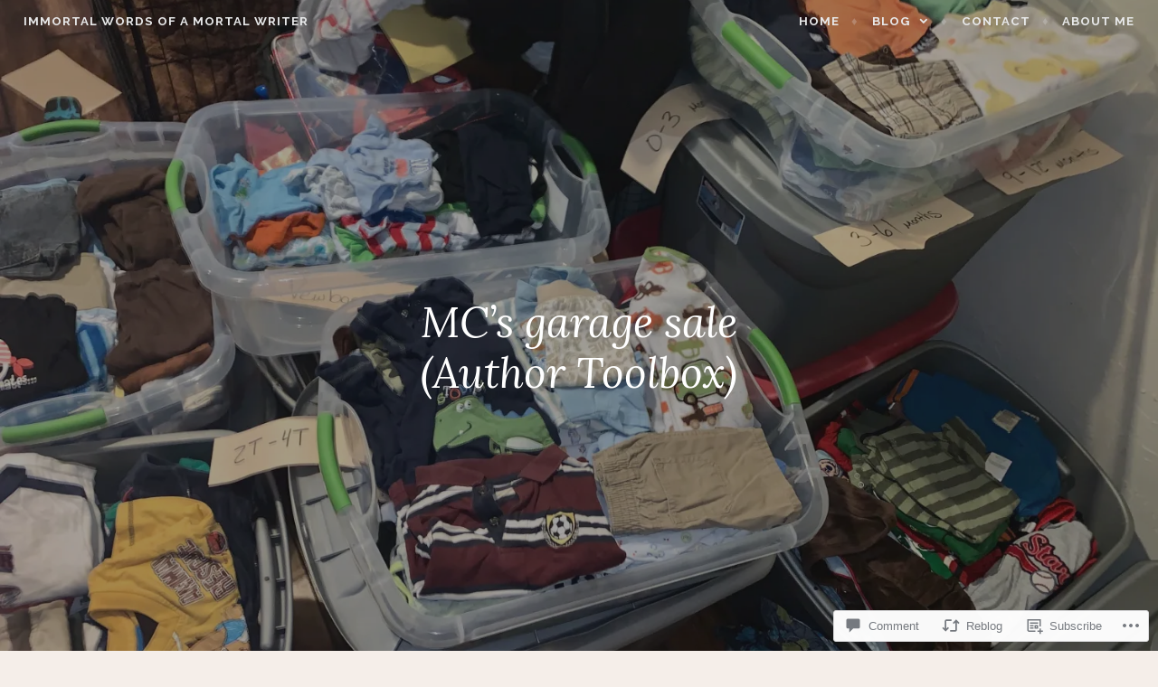

--- FILE ---
content_type: text/html; charset=UTF-8
request_url: https://jjburry.com/2020/07/14/mcs-garage-sale-author-toolbox/
body_size: 33635
content:
<!DOCTYPE html>
<html lang="en">
<head>
<meta charset="UTF-8">
<meta name="viewport" content="width=device-width, initial-scale=1">
<link rel="profile" href="http://gmpg.org/xfn/11">
<link rel="pingback" href="https://jjburry.com/xmlrpc.php">

<title>MC&#8217;s garage sale (Author Toolbox) &#8211; Immortal Words of a Mortal Writer</title>
<meta name='robots' content='max-image-preview:large' />

<!-- Async WordPress.com Remote Login -->
<script id="wpcom_remote_login_js">
var wpcom_remote_login_extra_auth = '';
function wpcom_remote_login_remove_dom_node_id( element_id ) {
	var dom_node = document.getElementById( element_id );
	if ( dom_node ) { dom_node.parentNode.removeChild( dom_node ); }
}
function wpcom_remote_login_remove_dom_node_classes( class_name ) {
	var dom_nodes = document.querySelectorAll( '.' + class_name );
	for ( var i = 0; i < dom_nodes.length; i++ ) {
		dom_nodes[ i ].parentNode.removeChild( dom_nodes[ i ] );
	}
}
function wpcom_remote_login_final_cleanup() {
	wpcom_remote_login_remove_dom_node_classes( "wpcom_remote_login_msg" );
	wpcom_remote_login_remove_dom_node_id( "wpcom_remote_login_key" );
	wpcom_remote_login_remove_dom_node_id( "wpcom_remote_login_validate" );
	wpcom_remote_login_remove_dom_node_id( "wpcom_remote_login_js" );
	wpcom_remote_login_remove_dom_node_id( "wpcom_request_access_iframe" );
	wpcom_remote_login_remove_dom_node_id( "wpcom_request_access_styles" );
}

// Watch for messages back from the remote login
window.addEventListener( "message", function( e ) {
	if ( e.origin === "https://r-login.wordpress.com" ) {
		var data = {};
		try {
			data = JSON.parse( e.data );
		} catch( e ) {
			wpcom_remote_login_final_cleanup();
			return;
		}

		if ( data.msg === 'LOGIN' ) {
			// Clean up the login check iframe
			wpcom_remote_login_remove_dom_node_id( "wpcom_remote_login_key" );

			var id_regex = new RegExp( /^[0-9]+$/ );
			var token_regex = new RegExp( /^.*|.*|.*$/ );
			if (
				token_regex.test( data.token )
				&& id_regex.test( data.wpcomid )
			) {
				// We have everything we need to ask for a login
				var script = document.createElement( "script" );
				script.setAttribute( "id", "wpcom_remote_login_validate" );
				script.src = '/remote-login.php?wpcom_remote_login=validate'
					+ '&wpcomid=' + data.wpcomid
					+ '&token=' + encodeURIComponent( data.token )
					+ '&host=' + window.location.protocol
					+ '//' + window.location.hostname
					+ '&postid=4842'
					+ '&is_singular=1';
				document.body.appendChild( script );
			}

			return;
		}

		// Safari ITP, not logged in, so redirect
		if ( data.msg === 'LOGIN-REDIRECT' ) {
			window.location = 'https://wordpress.com/log-in?redirect_to=' + window.location.href;
			return;
		}

		// Safari ITP, storage access failed, remove the request
		if ( data.msg === 'LOGIN-REMOVE' ) {
			var css_zap = 'html { -webkit-transition: margin-top 1s; transition: margin-top 1s; } /* 9001 */ html { margin-top: 0 !important; } * html body { margin-top: 0 !important; } @media screen and ( max-width: 782px ) { html { margin-top: 0 !important; } * html body { margin-top: 0 !important; } }';
			var style_zap = document.createElement( 'style' );
			style_zap.type = 'text/css';
			style_zap.appendChild( document.createTextNode( css_zap ) );
			document.body.appendChild( style_zap );

			var e = document.getElementById( 'wpcom_request_access_iframe' );
			e.parentNode.removeChild( e );

			document.cookie = 'wordpress_com_login_access=denied; path=/; max-age=31536000';

			return;
		}

		// Safari ITP
		if ( data.msg === 'REQUEST_ACCESS' ) {
			console.log( 'request access: safari' );

			// Check ITP iframe enable/disable knob
			if ( wpcom_remote_login_extra_auth !== 'safari_itp_iframe' ) {
				return;
			}

			// If we are in a "private window" there is no ITP.
			var private_window = false;
			try {
				var opendb = window.openDatabase( null, null, null, null );
			} catch( e ) {
				private_window = true;
			}

			if ( private_window ) {
				console.log( 'private window' );
				return;
			}

			var iframe = document.createElement( 'iframe' );
			iframe.id = 'wpcom_request_access_iframe';
			iframe.setAttribute( 'scrolling', 'no' );
			iframe.setAttribute( 'sandbox', 'allow-storage-access-by-user-activation allow-scripts allow-same-origin allow-top-navigation-by-user-activation' );
			iframe.src = 'https://r-login.wordpress.com/remote-login.php?wpcom_remote_login=request_access&origin=' + encodeURIComponent( data.origin ) + '&wpcomid=' + encodeURIComponent( data.wpcomid );

			var css = 'html { -webkit-transition: margin-top 1s; transition: margin-top 1s; } /* 9001 */ html { margin-top: 46px !important; } * html body { margin-top: 46px !important; } @media screen and ( max-width: 660px ) { html { margin-top: 71px !important; } * html body { margin-top: 71px !important; } #wpcom_request_access_iframe { display: block; height: 71px !important; } } #wpcom_request_access_iframe { border: 0px; height: 46px; position: fixed; top: 0; left: 0; width: 100%; min-width: 100%; z-index: 99999; background: #23282d; } ';

			var style = document.createElement( 'style' );
			style.type = 'text/css';
			style.id = 'wpcom_request_access_styles';
			style.appendChild( document.createTextNode( css ) );
			document.body.appendChild( style );

			document.body.appendChild( iframe );
		}

		if ( data.msg === 'DONE' ) {
			wpcom_remote_login_final_cleanup();
		}
	}
}, false );

// Inject the remote login iframe after the page has had a chance to load
// more critical resources
window.addEventListener( "DOMContentLoaded", function( e ) {
	var iframe = document.createElement( "iframe" );
	iframe.style.display = "none";
	iframe.setAttribute( "scrolling", "no" );
	iframe.setAttribute( "id", "wpcom_remote_login_key" );
	iframe.src = "https://r-login.wordpress.com/remote-login.php"
		+ "?wpcom_remote_login=key"
		+ "&origin=aHR0cHM6Ly9qamJ1cnJ5LmNvbQ%3D%3D"
		+ "&wpcomid=130590572"
		+ "&time=" + Math.floor( Date.now() / 1000 );
	document.body.appendChild( iframe );
}, false );
</script>
<link rel='dns-prefetch' href='//s0.wp.com' />
<link rel='dns-prefetch' href='//widgets.wp.com' />
<link rel='dns-prefetch' href='//wordpress.com' />
<link rel='dns-prefetch' href='//fonts-api.wp.com' />
<link rel="alternate" type="application/rss+xml" title="Immortal Words of a Mortal Writer &raquo; Feed" href="https://jjburry.com/feed/" />
<link rel="alternate" type="application/rss+xml" title="Immortal Words of a Mortal Writer &raquo; Comments Feed" href="https://jjburry.com/comments/feed/" />
<link rel="alternate" type="application/rss+xml" title="Immortal Words of a Mortal Writer &raquo; MC&#8217;s garage sale (Author&nbsp;Toolbox) Comments Feed" href="https://jjburry.com/2020/07/14/mcs-garage-sale-author-toolbox/feed/" />
	<script type="text/javascript">
		/* <![CDATA[ */
		function addLoadEvent(func) {
			var oldonload = window.onload;
			if (typeof window.onload != 'function') {
				window.onload = func;
			} else {
				window.onload = function () {
					oldonload();
					func();
				}
			}
		}
		/* ]]> */
	</script>
	<link crossorigin='anonymous' rel='stylesheet' id='all-css-0-1' href='/wp-content/mu-plugins/likes/jetpack-likes.css?m=1743883414i&cssminify=yes' type='text/css' media='all' />
<style id='wp-emoji-styles-inline-css'>

	img.wp-smiley, img.emoji {
		display: inline !important;
		border: none !important;
		box-shadow: none !important;
		height: 1em !important;
		width: 1em !important;
		margin: 0 0.07em !important;
		vertical-align: -0.1em !important;
		background: none !important;
		padding: 0 !important;
	}
/*# sourceURL=wp-emoji-styles-inline-css */
</style>
<link crossorigin='anonymous' rel='stylesheet' id='all-css-2-1' href='/wp-content/plugins/gutenberg-core/v22.2.0/build/styles/block-library/style.css?m=1764855221i&cssminify=yes' type='text/css' media='all' />
<style id='wp-block-library-inline-css'>
.has-text-align-justify {
	text-align:justify;
}
.has-text-align-justify{text-align:justify;}

/*# sourceURL=wp-block-library-inline-css */
</style><style id='wp-block-paragraph-inline-css'>
.is-small-text{font-size:.875em}.is-regular-text{font-size:1em}.is-large-text{font-size:2.25em}.is-larger-text{font-size:3em}.has-drop-cap:not(:focus):first-letter{float:left;font-size:8.4em;font-style:normal;font-weight:100;line-height:.68;margin:.05em .1em 0 0;text-transform:uppercase}body.rtl .has-drop-cap:not(:focus):first-letter{float:none;margin-left:.1em}p.has-drop-cap.has-background{overflow:hidden}:root :where(p.has-background){padding:1.25em 2.375em}:where(p.has-text-color:not(.has-link-color)) a{color:inherit}p.has-text-align-left[style*="writing-mode:vertical-lr"],p.has-text-align-right[style*="writing-mode:vertical-rl"]{rotate:180deg}
/*# sourceURL=/wp-content/plugins/gutenberg-core/v22.2.0/build/styles/block-library/paragraph/style.css */
</style>
<style id='wp-block-heading-inline-css'>
h1:where(.wp-block-heading).has-background,h2:where(.wp-block-heading).has-background,h3:where(.wp-block-heading).has-background,h4:where(.wp-block-heading).has-background,h5:where(.wp-block-heading).has-background,h6:where(.wp-block-heading).has-background{padding:1.25em 2.375em}h1.has-text-align-left[style*=writing-mode]:where([style*=vertical-lr]),h1.has-text-align-right[style*=writing-mode]:where([style*=vertical-rl]),h2.has-text-align-left[style*=writing-mode]:where([style*=vertical-lr]),h2.has-text-align-right[style*=writing-mode]:where([style*=vertical-rl]),h3.has-text-align-left[style*=writing-mode]:where([style*=vertical-lr]),h3.has-text-align-right[style*=writing-mode]:where([style*=vertical-rl]),h4.has-text-align-left[style*=writing-mode]:where([style*=vertical-lr]),h4.has-text-align-right[style*=writing-mode]:where([style*=vertical-rl]),h5.has-text-align-left[style*=writing-mode]:where([style*=vertical-lr]),h5.has-text-align-right[style*=writing-mode]:where([style*=vertical-rl]),h6.has-text-align-left[style*=writing-mode]:where([style*=vertical-lr]),h6.has-text-align-right[style*=writing-mode]:where([style*=vertical-rl]){rotate:180deg}
/*# sourceURL=/wp-content/plugins/gutenberg-core/v22.2.0/build/styles/block-library/heading/style.css */
</style>
<style id='wp-block-image-inline-css'>
.wp-block-image>a,.wp-block-image>figure>a{display:inline-block}.wp-block-image img{box-sizing:border-box;height:auto;max-width:100%;vertical-align:bottom}@media not (prefers-reduced-motion){.wp-block-image img.hide{visibility:hidden}.wp-block-image img.show{animation:show-content-image .4s}}.wp-block-image[style*=border-radius] img,.wp-block-image[style*=border-radius]>a{border-radius:inherit}.wp-block-image.has-custom-border img{box-sizing:border-box}.wp-block-image.aligncenter{text-align:center}.wp-block-image.alignfull>a,.wp-block-image.alignwide>a{width:100%}.wp-block-image.alignfull img,.wp-block-image.alignwide img{height:auto;width:100%}.wp-block-image .aligncenter,.wp-block-image .alignleft,.wp-block-image .alignright,.wp-block-image.aligncenter,.wp-block-image.alignleft,.wp-block-image.alignright{display:table}.wp-block-image .aligncenter>figcaption,.wp-block-image .alignleft>figcaption,.wp-block-image .alignright>figcaption,.wp-block-image.aligncenter>figcaption,.wp-block-image.alignleft>figcaption,.wp-block-image.alignright>figcaption{caption-side:bottom;display:table-caption}.wp-block-image .alignleft{float:left;margin:.5em 1em .5em 0}.wp-block-image .alignright{float:right;margin:.5em 0 .5em 1em}.wp-block-image .aligncenter{margin-left:auto;margin-right:auto}.wp-block-image :where(figcaption){margin-bottom:1em;margin-top:.5em}.wp-block-image.is-style-circle-mask img{border-radius:9999px}@supports ((-webkit-mask-image:none) or (mask-image:none)) or (-webkit-mask-image:none){.wp-block-image.is-style-circle-mask img{border-radius:0;-webkit-mask-image:url('data:image/svg+xml;utf8,<svg viewBox="0 0 100 100" xmlns="http://www.w3.org/2000/svg"><circle cx="50" cy="50" r="50"/></svg>');mask-image:url('data:image/svg+xml;utf8,<svg viewBox="0 0 100 100" xmlns="http://www.w3.org/2000/svg"><circle cx="50" cy="50" r="50"/></svg>');mask-mode:alpha;-webkit-mask-position:center;mask-position:center;-webkit-mask-repeat:no-repeat;mask-repeat:no-repeat;-webkit-mask-size:contain;mask-size:contain}}:root :where(.wp-block-image.is-style-rounded img,.wp-block-image .is-style-rounded img){border-radius:9999px}.wp-block-image figure{margin:0}.wp-lightbox-container{display:flex;flex-direction:column;position:relative}.wp-lightbox-container img{cursor:zoom-in}.wp-lightbox-container img:hover+button{opacity:1}.wp-lightbox-container button{align-items:center;backdrop-filter:blur(16px) saturate(180%);background-color:#5a5a5a40;border:none;border-radius:4px;cursor:zoom-in;display:flex;height:20px;justify-content:center;opacity:0;padding:0;position:absolute;right:16px;text-align:center;top:16px;width:20px;z-index:100}@media not (prefers-reduced-motion){.wp-lightbox-container button{transition:opacity .2s ease}}.wp-lightbox-container button:focus-visible{outline:3px auto #5a5a5a40;outline:3px auto -webkit-focus-ring-color;outline-offset:3px}.wp-lightbox-container button:hover{cursor:pointer;opacity:1}.wp-lightbox-container button:focus{opacity:1}.wp-lightbox-container button:focus,.wp-lightbox-container button:hover,.wp-lightbox-container button:not(:hover):not(:active):not(.has-background){background-color:#5a5a5a40;border:none}.wp-lightbox-overlay{box-sizing:border-box;cursor:zoom-out;height:100vh;left:0;overflow:hidden;position:fixed;top:0;visibility:hidden;width:100%;z-index:100000}.wp-lightbox-overlay .close-button{align-items:center;cursor:pointer;display:flex;justify-content:center;min-height:40px;min-width:40px;padding:0;position:absolute;right:calc(env(safe-area-inset-right) + 16px);top:calc(env(safe-area-inset-top) + 16px);z-index:5000000}.wp-lightbox-overlay .close-button:focus,.wp-lightbox-overlay .close-button:hover,.wp-lightbox-overlay .close-button:not(:hover):not(:active):not(.has-background){background:none;border:none}.wp-lightbox-overlay .lightbox-image-container{height:var(--wp--lightbox-container-height);left:50%;overflow:hidden;position:absolute;top:50%;transform:translate(-50%,-50%);transform-origin:top left;width:var(--wp--lightbox-container-width);z-index:9999999999}.wp-lightbox-overlay .wp-block-image{align-items:center;box-sizing:border-box;display:flex;height:100%;justify-content:center;margin:0;position:relative;transform-origin:0 0;width:100%;z-index:3000000}.wp-lightbox-overlay .wp-block-image img{height:var(--wp--lightbox-image-height);min-height:var(--wp--lightbox-image-height);min-width:var(--wp--lightbox-image-width);width:var(--wp--lightbox-image-width)}.wp-lightbox-overlay .wp-block-image figcaption{display:none}.wp-lightbox-overlay button{background:none;border:none}.wp-lightbox-overlay .scrim{background-color:#fff;height:100%;opacity:.9;position:absolute;width:100%;z-index:2000000}.wp-lightbox-overlay.active{visibility:visible}@media not (prefers-reduced-motion){.wp-lightbox-overlay.active{animation:turn-on-visibility .25s both}.wp-lightbox-overlay.active img{animation:turn-on-visibility .35s both}.wp-lightbox-overlay.show-closing-animation:not(.active){animation:turn-off-visibility .35s both}.wp-lightbox-overlay.show-closing-animation:not(.active) img{animation:turn-off-visibility .25s both}.wp-lightbox-overlay.zoom.active{animation:none;opacity:1;visibility:visible}.wp-lightbox-overlay.zoom.active .lightbox-image-container{animation:lightbox-zoom-in .4s}.wp-lightbox-overlay.zoom.active .lightbox-image-container img{animation:none}.wp-lightbox-overlay.zoom.active .scrim{animation:turn-on-visibility .4s forwards}.wp-lightbox-overlay.zoom.show-closing-animation:not(.active){animation:none}.wp-lightbox-overlay.zoom.show-closing-animation:not(.active) .lightbox-image-container{animation:lightbox-zoom-out .4s}.wp-lightbox-overlay.zoom.show-closing-animation:not(.active) .lightbox-image-container img{animation:none}.wp-lightbox-overlay.zoom.show-closing-animation:not(.active) .scrim{animation:turn-off-visibility .4s forwards}}@keyframes show-content-image{0%{visibility:hidden}99%{visibility:hidden}to{visibility:visible}}@keyframes turn-on-visibility{0%{opacity:0}to{opacity:1}}@keyframes turn-off-visibility{0%{opacity:1;visibility:visible}99%{opacity:0;visibility:visible}to{opacity:0;visibility:hidden}}@keyframes lightbox-zoom-in{0%{transform:translate(calc((-100vw + var(--wp--lightbox-scrollbar-width))/2 + var(--wp--lightbox-initial-left-position)),calc(-50vh + var(--wp--lightbox-initial-top-position))) scale(var(--wp--lightbox-scale))}to{transform:translate(-50%,-50%) scale(1)}}@keyframes lightbox-zoom-out{0%{transform:translate(-50%,-50%) scale(1);visibility:visible}99%{visibility:visible}to{transform:translate(calc((-100vw + var(--wp--lightbox-scrollbar-width))/2 + var(--wp--lightbox-initial-left-position)),calc(-50vh + var(--wp--lightbox-initial-top-position))) scale(var(--wp--lightbox-scale));visibility:hidden}}
/*# sourceURL=/wp-content/plugins/gutenberg-core/v22.2.0/build/styles/block-library/image/style.css */
</style>
<style id='wp-block-list-inline-css'>
ol,ul{box-sizing:border-box}:root :where(.wp-block-list.has-background){padding:1.25em 2.375em}
/*# sourceURL=/wp-content/plugins/gutenberg-core/v22.2.0/build/styles/block-library/list/style.css */
</style>
<style id='global-styles-inline-css'>
:root{--wp--preset--aspect-ratio--square: 1;--wp--preset--aspect-ratio--4-3: 4/3;--wp--preset--aspect-ratio--3-4: 3/4;--wp--preset--aspect-ratio--3-2: 3/2;--wp--preset--aspect-ratio--2-3: 2/3;--wp--preset--aspect-ratio--16-9: 16/9;--wp--preset--aspect-ratio--9-16: 9/16;--wp--preset--color--black: #000000;--wp--preset--color--cyan-bluish-gray: #abb8c3;--wp--preset--color--white: #ffffff;--wp--preset--color--pale-pink: #f78da7;--wp--preset--color--vivid-red: #cf2e2e;--wp--preset--color--luminous-vivid-orange: #ff6900;--wp--preset--color--luminous-vivid-amber: #fcb900;--wp--preset--color--light-green-cyan: #7bdcb5;--wp--preset--color--vivid-green-cyan: #00d084;--wp--preset--color--pale-cyan-blue: #8ed1fc;--wp--preset--color--vivid-cyan-blue: #0693e3;--wp--preset--color--vivid-purple: #9b51e0;--wp--preset--gradient--vivid-cyan-blue-to-vivid-purple: linear-gradient(135deg,rgb(6,147,227) 0%,rgb(155,81,224) 100%);--wp--preset--gradient--light-green-cyan-to-vivid-green-cyan: linear-gradient(135deg,rgb(122,220,180) 0%,rgb(0,208,130) 100%);--wp--preset--gradient--luminous-vivid-amber-to-luminous-vivid-orange: linear-gradient(135deg,rgb(252,185,0) 0%,rgb(255,105,0) 100%);--wp--preset--gradient--luminous-vivid-orange-to-vivid-red: linear-gradient(135deg,rgb(255,105,0) 0%,rgb(207,46,46) 100%);--wp--preset--gradient--very-light-gray-to-cyan-bluish-gray: linear-gradient(135deg,rgb(238,238,238) 0%,rgb(169,184,195) 100%);--wp--preset--gradient--cool-to-warm-spectrum: linear-gradient(135deg,rgb(74,234,220) 0%,rgb(151,120,209) 20%,rgb(207,42,186) 40%,rgb(238,44,130) 60%,rgb(251,105,98) 80%,rgb(254,248,76) 100%);--wp--preset--gradient--blush-light-purple: linear-gradient(135deg,rgb(255,206,236) 0%,rgb(152,150,240) 100%);--wp--preset--gradient--blush-bordeaux: linear-gradient(135deg,rgb(254,205,165) 0%,rgb(254,45,45) 50%,rgb(107,0,62) 100%);--wp--preset--gradient--luminous-dusk: linear-gradient(135deg,rgb(255,203,112) 0%,rgb(199,81,192) 50%,rgb(65,88,208) 100%);--wp--preset--gradient--pale-ocean: linear-gradient(135deg,rgb(255,245,203) 0%,rgb(182,227,212) 50%,rgb(51,167,181) 100%);--wp--preset--gradient--electric-grass: linear-gradient(135deg,rgb(202,248,128) 0%,rgb(113,206,126) 100%);--wp--preset--gradient--midnight: linear-gradient(135deg,rgb(2,3,129) 0%,rgb(40,116,252) 100%);--wp--preset--font-size--small: 13px;--wp--preset--font-size--medium: 20px;--wp--preset--font-size--large: 36px;--wp--preset--font-size--x-large: 42px;--wp--preset--font-family--albert-sans: 'Albert Sans', sans-serif;--wp--preset--font-family--alegreya: Alegreya, serif;--wp--preset--font-family--arvo: Arvo, serif;--wp--preset--font-family--bodoni-moda: 'Bodoni Moda', serif;--wp--preset--font-family--bricolage-grotesque: 'Bricolage Grotesque', sans-serif;--wp--preset--font-family--cabin: Cabin, sans-serif;--wp--preset--font-family--chivo: Chivo, sans-serif;--wp--preset--font-family--commissioner: Commissioner, sans-serif;--wp--preset--font-family--cormorant: Cormorant, serif;--wp--preset--font-family--courier-prime: 'Courier Prime', monospace;--wp--preset--font-family--crimson-pro: 'Crimson Pro', serif;--wp--preset--font-family--dm-mono: 'DM Mono', monospace;--wp--preset--font-family--dm-sans: 'DM Sans', sans-serif;--wp--preset--font-family--dm-serif-display: 'DM Serif Display', serif;--wp--preset--font-family--domine: Domine, serif;--wp--preset--font-family--eb-garamond: 'EB Garamond', serif;--wp--preset--font-family--epilogue: Epilogue, sans-serif;--wp--preset--font-family--fahkwang: Fahkwang, sans-serif;--wp--preset--font-family--figtree: Figtree, sans-serif;--wp--preset--font-family--fira-sans: 'Fira Sans', sans-serif;--wp--preset--font-family--fjalla-one: 'Fjalla One', sans-serif;--wp--preset--font-family--fraunces: Fraunces, serif;--wp--preset--font-family--gabarito: Gabarito, system-ui;--wp--preset--font-family--ibm-plex-mono: 'IBM Plex Mono', monospace;--wp--preset--font-family--ibm-plex-sans: 'IBM Plex Sans', sans-serif;--wp--preset--font-family--ibarra-real-nova: 'Ibarra Real Nova', serif;--wp--preset--font-family--instrument-serif: 'Instrument Serif', serif;--wp--preset--font-family--inter: Inter, sans-serif;--wp--preset--font-family--josefin-sans: 'Josefin Sans', sans-serif;--wp--preset--font-family--jost: Jost, sans-serif;--wp--preset--font-family--libre-baskerville: 'Libre Baskerville', serif;--wp--preset--font-family--libre-franklin: 'Libre Franklin', sans-serif;--wp--preset--font-family--literata: Literata, serif;--wp--preset--font-family--lora: Lora, serif;--wp--preset--font-family--merriweather: Merriweather, serif;--wp--preset--font-family--montserrat: Montserrat, sans-serif;--wp--preset--font-family--newsreader: Newsreader, serif;--wp--preset--font-family--noto-sans-mono: 'Noto Sans Mono', sans-serif;--wp--preset--font-family--nunito: Nunito, sans-serif;--wp--preset--font-family--open-sans: 'Open Sans', sans-serif;--wp--preset--font-family--overpass: Overpass, sans-serif;--wp--preset--font-family--pt-serif: 'PT Serif', serif;--wp--preset--font-family--petrona: Petrona, serif;--wp--preset--font-family--piazzolla: Piazzolla, serif;--wp--preset--font-family--playfair-display: 'Playfair Display', serif;--wp--preset--font-family--plus-jakarta-sans: 'Plus Jakarta Sans', sans-serif;--wp--preset--font-family--poppins: Poppins, sans-serif;--wp--preset--font-family--raleway: Raleway, sans-serif;--wp--preset--font-family--roboto: Roboto, sans-serif;--wp--preset--font-family--roboto-slab: 'Roboto Slab', serif;--wp--preset--font-family--rubik: Rubik, sans-serif;--wp--preset--font-family--rufina: Rufina, serif;--wp--preset--font-family--sora: Sora, sans-serif;--wp--preset--font-family--source-sans-3: 'Source Sans 3', sans-serif;--wp--preset--font-family--source-serif-4: 'Source Serif 4', serif;--wp--preset--font-family--space-mono: 'Space Mono', monospace;--wp--preset--font-family--syne: Syne, sans-serif;--wp--preset--font-family--texturina: Texturina, serif;--wp--preset--font-family--urbanist: Urbanist, sans-serif;--wp--preset--font-family--work-sans: 'Work Sans', sans-serif;--wp--preset--spacing--20: 0.44rem;--wp--preset--spacing--30: 0.67rem;--wp--preset--spacing--40: 1rem;--wp--preset--spacing--50: 1.5rem;--wp--preset--spacing--60: 2.25rem;--wp--preset--spacing--70: 3.38rem;--wp--preset--spacing--80: 5.06rem;--wp--preset--shadow--natural: 6px 6px 9px rgba(0, 0, 0, 0.2);--wp--preset--shadow--deep: 12px 12px 50px rgba(0, 0, 0, 0.4);--wp--preset--shadow--sharp: 6px 6px 0px rgba(0, 0, 0, 0.2);--wp--preset--shadow--outlined: 6px 6px 0px -3px rgb(255, 255, 255), 6px 6px rgb(0, 0, 0);--wp--preset--shadow--crisp: 6px 6px 0px rgb(0, 0, 0);}:where(.is-layout-flex){gap: 0.5em;}:where(.is-layout-grid){gap: 0.5em;}body .is-layout-flex{display: flex;}.is-layout-flex{flex-wrap: wrap;align-items: center;}.is-layout-flex > :is(*, div){margin: 0;}body .is-layout-grid{display: grid;}.is-layout-grid > :is(*, div){margin: 0;}:where(.wp-block-columns.is-layout-flex){gap: 2em;}:where(.wp-block-columns.is-layout-grid){gap: 2em;}:where(.wp-block-post-template.is-layout-flex){gap: 1.25em;}:where(.wp-block-post-template.is-layout-grid){gap: 1.25em;}.has-black-color{color: var(--wp--preset--color--black) !important;}.has-cyan-bluish-gray-color{color: var(--wp--preset--color--cyan-bluish-gray) !important;}.has-white-color{color: var(--wp--preset--color--white) !important;}.has-pale-pink-color{color: var(--wp--preset--color--pale-pink) !important;}.has-vivid-red-color{color: var(--wp--preset--color--vivid-red) !important;}.has-luminous-vivid-orange-color{color: var(--wp--preset--color--luminous-vivid-orange) !important;}.has-luminous-vivid-amber-color{color: var(--wp--preset--color--luminous-vivid-amber) !important;}.has-light-green-cyan-color{color: var(--wp--preset--color--light-green-cyan) !important;}.has-vivid-green-cyan-color{color: var(--wp--preset--color--vivid-green-cyan) !important;}.has-pale-cyan-blue-color{color: var(--wp--preset--color--pale-cyan-blue) !important;}.has-vivid-cyan-blue-color{color: var(--wp--preset--color--vivid-cyan-blue) !important;}.has-vivid-purple-color{color: var(--wp--preset--color--vivid-purple) !important;}.has-black-background-color{background-color: var(--wp--preset--color--black) !important;}.has-cyan-bluish-gray-background-color{background-color: var(--wp--preset--color--cyan-bluish-gray) !important;}.has-white-background-color{background-color: var(--wp--preset--color--white) !important;}.has-pale-pink-background-color{background-color: var(--wp--preset--color--pale-pink) !important;}.has-vivid-red-background-color{background-color: var(--wp--preset--color--vivid-red) !important;}.has-luminous-vivid-orange-background-color{background-color: var(--wp--preset--color--luminous-vivid-orange) !important;}.has-luminous-vivid-amber-background-color{background-color: var(--wp--preset--color--luminous-vivid-amber) !important;}.has-light-green-cyan-background-color{background-color: var(--wp--preset--color--light-green-cyan) !important;}.has-vivid-green-cyan-background-color{background-color: var(--wp--preset--color--vivid-green-cyan) !important;}.has-pale-cyan-blue-background-color{background-color: var(--wp--preset--color--pale-cyan-blue) !important;}.has-vivid-cyan-blue-background-color{background-color: var(--wp--preset--color--vivid-cyan-blue) !important;}.has-vivid-purple-background-color{background-color: var(--wp--preset--color--vivid-purple) !important;}.has-black-border-color{border-color: var(--wp--preset--color--black) !important;}.has-cyan-bluish-gray-border-color{border-color: var(--wp--preset--color--cyan-bluish-gray) !important;}.has-white-border-color{border-color: var(--wp--preset--color--white) !important;}.has-pale-pink-border-color{border-color: var(--wp--preset--color--pale-pink) !important;}.has-vivid-red-border-color{border-color: var(--wp--preset--color--vivid-red) !important;}.has-luminous-vivid-orange-border-color{border-color: var(--wp--preset--color--luminous-vivid-orange) !important;}.has-luminous-vivid-amber-border-color{border-color: var(--wp--preset--color--luminous-vivid-amber) !important;}.has-light-green-cyan-border-color{border-color: var(--wp--preset--color--light-green-cyan) !important;}.has-vivid-green-cyan-border-color{border-color: var(--wp--preset--color--vivid-green-cyan) !important;}.has-pale-cyan-blue-border-color{border-color: var(--wp--preset--color--pale-cyan-blue) !important;}.has-vivid-cyan-blue-border-color{border-color: var(--wp--preset--color--vivid-cyan-blue) !important;}.has-vivid-purple-border-color{border-color: var(--wp--preset--color--vivid-purple) !important;}.has-vivid-cyan-blue-to-vivid-purple-gradient-background{background: var(--wp--preset--gradient--vivid-cyan-blue-to-vivid-purple) !important;}.has-light-green-cyan-to-vivid-green-cyan-gradient-background{background: var(--wp--preset--gradient--light-green-cyan-to-vivid-green-cyan) !important;}.has-luminous-vivid-amber-to-luminous-vivid-orange-gradient-background{background: var(--wp--preset--gradient--luminous-vivid-amber-to-luminous-vivid-orange) !important;}.has-luminous-vivid-orange-to-vivid-red-gradient-background{background: var(--wp--preset--gradient--luminous-vivid-orange-to-vivid-red) !important;}.has-very-light-gray-to-cyan-bluish-gray-gradient-background{background: var(--wp--preset--gradient--very-light-gray-to-cyan-bluish-gray) !important;}.has-cool-to-warm-spectrum-gradient-background{background: var(--wp--preset--gradient--cool-to-warm-spectrum) !important;}.has-blush-light-purple-gradient-background{background: var(--wp--preset--gradient--blush-light-purple) !important;}.has-blush-bordeaux-gradient-background{background: var(--wp--preset--gradient--blush-bordeaux) !important;}.has-luminous-dusk-gradient-background{background: var(--wp--preset--gradient--luminous-dusk) !important;}.has-pale-ocean-gradient-background{background: var(--wp--preset--gradient--pale-ocean) !important;}.has-electric-grass-gradient-background{background: var(--wp--preset--gradient--electric-grass) !important;}.has-midnight-gradient-background{background: var(--wp--preset--gradient--midnight) !important;}.has-small-font-size{font-size: var(--wp--preset--font-size--small) !important;}.has-medium-font-size{font-size: var(--wp--preset--font-size--medium) !important;}.has-large-font-size{font-size: var(--wp--preset--font-size--large) !important;}.has-x-large-font-size{font-size: var(--wp--preset--font-size--x-large) !important;}.has-albert-sans-font-family{font-family: var(--wp--preset--font-family--albert-sans) !important;}.has-alegreya-font-family{font-family: var(--wp--preset--font-family--alegreya) !important;}.has-arvo-font-family{font-family: var(--wp--preset--font-family--arvo) !important;}.has-bodoni-moda-font-family{font-family: var(--wp--preset--font-family--bodoni-moda) !important;}.has-bricolage-grotesque-font-family{font-family: var(--wp--preset--font-family--bricolage-grotesque) !important;}.has-cabin-font-family{font-family: var(--wp--preset--font-family--cabin) !important;}.has-chivo-font-family{font-family: var(--wp--preset--font-family--chivo) !important;}.has-commissioner-font-family{font-family: var(--wp--preset--font-family--commissioner) !important;}.has-cormorant-font-family{font-family: var(--wp--preset--font-family--cormorant) !important;}.has-courier-prime-font-family{font-family: var(--wp--preset--font-family--courier-prime) !important;}.has-crimson-pro-font-family{font-family: var(--wp--preset--font-family--crimson-pro) !important;}.has-dm-mono-font-family{font-family: var(--wp--preset--font-family--dm-mono) !important;}.has-dm-sans-font-family{font-family: var(--wp--preset--font-family--dm-sans) !important;}.has-dm-serif-display-font-family{font-family: var(--wp--preset--font-family--dm-serif-display) !important;}.has-domine-font-family{font-family: var(--wp--preset--font-family--domine) !important;}.has-eb-garamond-font-family{font-family: var(--wp--preset--font-family--eb-garamond) !important;}.has-epilogue-font-family{font-family: var(--wp--preset--font-family--epilogue) !important;}.has-fahkwang-font-family{font-family: var(--wp--preset--font-family--fahkwang) !important;}.has-figtree-font-family{font-family: var(--wp--preset--font-family--figtree) !important;}.has-fira-sans-font-family{font-family: var(--wp--preset--font-family--fira-sans) !important;}.has-fjalla-one-font-family{font-family: var(--wp--preset--font-family--fjalla-one) !important;}.has-fraunces-font-family{font-family: var(--wp--preset--font-family--fraunces) !important;}.has-gabarito-font-family{font-family: var(--wp--preset--font-family--gabarito) !important;}.has-ibm-plex-mono-font-family{font-family: var(--wp--preset--font-family--ibm-plex-mono) !important;}.has-ibm-plex-sans-font-family{font-family: var(--wp--preset--font-family--ibm-plex-sans) !important;}.has-ibarra-real-nova-font-family{font-family: var(--wp--preset--font-family--ibarra-real-nova) !important;}.has-instrument-serif-font-family{font-family: var(--wp--preset--font-family--instrument-serif) !important;}.has-inter-font-family{font-family: var(--wp--preset--font-family--inter) !important;}.has-josefin-sans-font-family{font-family: var(--wp--preset--font-family--josefin-sans) !important;}.has-jost-font-family{font-family: var(--wp--preset--font-family--jost) !important;}.has-libre-baskerville-font-family{font-family: var(--wp--preset--font-family--libre-baskerville) !important;}.has-libre-franklin-font-family{font-family: var(--wp--preset--font-family--libre-franklin) !important;}.has-literata-font-family{font-family: var(--wp--preset--font-family--literata) !important;}.has-lora-font-family{font-family: var(--wp--preset--font-family--lora) !important;}.has-merriweather-font-family{font-family: var(--wp--preset--font-family--merriweather) !important;}.has-montserrat-font-family{font-family: var(--wp--preset--font-family--montserrat) !important;}.has-newsreader-font-family{font-family: var(--wp--preset--font-family--newsreader) !important;}.has-noto-sans-mono-font-family{font-family: var(--wp--preset--font-family--noto-sans-mono) !important;}.has-nunito-font-family{font-family: var(--wp--preset--font-family--nunito) !important;}.has-open-sans-font-family{font-family: var(--wp--preset--font-family--open-sans) !important;}.has-overpass-font-family{font-family: var(--wp--preset--font-family--overpass) !important;}.has-pt-serif-font-family{font-family: var(--wp--preset--font-family--pt-serif) !important;}.has-petrona-font-family{font-family: var(--wp--preset--font-family--petrona) !important;}.has-piazzolla-font-family{font-family: var(--wp--preset--font-family--piazzolla) !important;}.has-playfair-display-font-family{font-family: var(--wp--preset--font-family--playfair-display) !important;}.has-plus-jakarta-sans-font-family{font-family: var(--wp--preset--font-family--plus-jakarta-sans) !important;}.has-poppins-font-family{font-family: var(--wp--preset--font-family--poppins) !important;}.has-raleway-font-family{font-family: var(--wp--preset--font-family--raleway) !important;}.has-roboto-font-family{font-family: var(--wp--preset--font-family--roboto) !important;}.has-roboto-slab-font-family{font-family: var(--wp--preset--font-family--roboto-slab) !important;}.has-rubik-font-family{font-family: var(--wp--preset--font-family--rubik) !important;}.has-rufina-font-family{font-family: var(--wp--preset--font-family--rufina) !important;}.has-sora-font-family{font-family: var(--wp--preset--font-family--sora) !important;}.has-source-sans-3-font-family{font-family: var(--wp--preset--font-family--source-sans-3) !important;}.has-source-serif-4-font-family{font-family: var(--wp--preset--font-family--source-serif-4) !important;}.has-space-mono-font-family{font-family: var(--wp--preset--font-family--space-mono) !important;}.has-syne-font-family{font-family: var(--wp--preset--font-family--syne) !important;}.has-texturina-font-family{font-family: var(--wp--preset--font-family--texturina) !important;}.has-urbanist-font-family{font-family: var(--wp--preset--font-family--urbanist) !important;}.has-work-sans-font-family{font-family: var(--wp--preset--font-family--work-sans) !important;}
/*# sourceURL=global-styles-inline-css */
</style>

<style id='classic-theme-styles-inline-css'>
/*! This file is auto-generated */
.wp-block-button__link{color:#fff;background-color:#32373c;border-radius:9999px;box-shadow:none;text-decoration:none;padding:calc(.667em + 2px) calc(1.333em + 2px);font-size:1.125em}.wp-block-file__button{background:#32373c;color:#fff;text-decoration:none}
/*# sourceURL=/wp-includes/css/classic-themes.min.css */
</style>
<link crossorigin='anonymous' rel='stylesheet' id='all-css-4-1' href='/_static/??-eJx9jl0KAjEMhC9kNrsi6ot4FGm7QatNW5p0xdvbRfxBwZdAZuabBK8ZXIpKUTGHevRR0CUbkrsILrth2w0gnnMgKDR1Kxy96CsBordAnRNZ4EcRV3h3FWo6Z6Nzgmn0hgJxi/3DrrkxYG0uJAJtsq8Memqg/OPOpNm4CzTpUfEwkFOKT/MwURxTQVM1sVH17gdDKQ5t9WHEiYptp5s4/yzf+/zMnnfDZt33y83Qb893kB9+HA==&cssminify=yes' type='text/css' media='all' />
<link rel='stylesheet' id='verbum-gutenberg-css-css' href='https://widgets.wp.com/verbum-block-editor/block-editor.css?ver=1738686361' media='all' />
<link crossorigin='anonymous' rel='stylesheet' id='all-css-6-1' href='/_static/??-eJyNjNEKgzAMRX/ILnSKYw/Db5mlumiTFpoi/r1BQWRPvuWee3NgScZFFs8CVEwKZUTO4CKRIhNw9pryH3koqQCBo6B+5/M4iotTfp7UkEoP32FARlkhyxr8rWUfopt3aUcf+2ps+67rp502pIBDPg==&cssminify=yes' type='text/css' media='all' />
<link rel='stylesheet' id='affinity-fonts-css' href='https://fonts-api.wp.com/css?family=Raleway%3A400%2C400italic%2C700%2C700italic%7CLora%3A400%2C400italic%2C700%2C700italic&#038;subset=latin%2Clatin-ext' media='all' />
<link crossorigin='anonymous' rel='stylesheet' id='all-css-8-1' href='/_static/??-eJx9jlFuAjEMRC/U1KKloj9Vj4KC8QbTxI5iB8TtCQhVi0D8zSR+9oNjDajiJA6lh5p7YjHYk9eIf7cORVVgzYKQSKjxIOx5fEezN5gt9R0VMqh9A3GaWNhPcFlkfsoUjhW1PDBPRMbTdfbO6Pa5PpBstUHsriW6M/5jmKMZY7hahB3lSg2sjfOKHHMoJH2eX6k02mRNIyYYU7P6CkqkIStG5+E7L2HKkdsF/S0/i9XX58f3crVY7s98aJdE&cssminify=yes' type='text/css' media='all' />
<style id='jetpack-global-styles-frontend-style-inline-css'>
:root { --font-headings: unset; --font-base: unset; --font-headings-default: -apple-system,BlinkMacSystemFont,"Segoe UI",Roboto,Oxygen-Sans,Ubuntu,Cantarell,"Helvetica Neue",sans-serif; --font-base-default: -apple-system,BlinkMacSystemFont,"Segoe UI",Roboto,Oxygen-Sans,Ubuntu,Cantarell,"Helvetica Neue",sans-serif;}
/*# sourceURL=jetpack-global-styles-frontend-style-inline-css */
</style>
<link crossorigin='anonymous' rel='stylesheet' id='all-css-10-1' href='/_static/??-eJyNjcEKwjAQRH/IuFRT6kX8FNkmS5K6yQY3Qfx7bfEiXrwM82B4A49qnJRGpUHupnIPqSgs1Cq624chi6zhO5OCRryTR++fW00l7J3qDv43XVNxoOISsmEJol/wY2uR8vs3WggsM/I6uOTzMI3Hw8lOg11eUT1JKA==&cssminify=yes' type='text/css' media='all' />
<script type="text/javascript" id="wpcom-actionbar-placeholder-js-extra">
/* <![CDATA[ */
var actionbardata = {"siteID":"130590572","postID":"4842","siteURL":"https://jjburry.com","xhrURL":"https://jjburry.com/wp-admin/admin-ajax.php","nonce":"538b1bcb63","isLoggedIn":"","statusMessage":"","subsEmailDefault":"instantly","proxyScriptUrl":"https://s0.wp.com/wp-content/js/wpcom-proxy-request.js?m=1513050504i&amp;ver=20211021","shortlink":"https://wp.me/p8PWzy-1g6","i18n":{"followedText":"New posts from this site will now appear in your \u003Ca href=\"https://wordpress.com/reader\"\u003EReader\u003C/a\u003E","foldBar":"Collapse this bar","unfoldBar":"Expand this bar","shortLinkCopied":"Shortlink copied to clipboard."}};
//# sourceURL=wpcom-actionbar-placeholder-js-extra
/* ]]> */
</script>
<script type="text/javascript" id="jetpack-mu-wpcom-settings-js-before">
/* <![CDATA[ */
var JETPACK_MU_WPCOM_SETTINGS = {"assetsUrl":"https://s0.wp.com/wp-content/mu-plugins/jetpack-mu-wpcom-plugin/moon/jetpack_vendor/automattic/jetpack-mu-wpcom/src/build/"};
//# sourceURL=jetpack-mu-wpcom-settings-js-before
/* ]]> */
</script>
<script crossorigin='anonymous' type='text/javascript'  src='/_static/??-eJzTLy/QTc7PK0nNK9HPKtYvyinRLSjKr6jUyyrW0QfKZeYl55SmpBaDJLMKS1OLKqGUXm5mHkFFurmZ6UWJJalQxfa5tobmRgamxgZmFpZZACbyLJI='></script>
<script type="text/javascript" id="rlt-proxy-js-after">
/* <![CDATA[ */
	rltInitialize( {"token":null,"iframeOrigins":["https:\/\/widgets.wp.com"]} );
//# sourceURL=rlt-proxy-js-after
/* ]]> */
</script>
<link rel="EditURI" type="application/rsd+xml" title="RSD" href="https://jjburry.wordpress.com/xmlrpc.php?rsd" />
<meta name="generator" content="WordPress.com" />
<link rel="canonical" href="https://jjburry.com/2020/07/14/mcs-garage-sale-author-toolbox/" />
<link rel='shortlink' href='https://wp.me/p8PWzy-1g6' />
<link rel="alternate" type="application/json+oembed" href="https://public-api.wordpress.com/oembed/?format=json&amp;url=https%3A%2F%2Fjjburry.com%2F2020%2F07%2F14%2Fmcs-garage-sale-author-toolbox%2F&amp;for=wpcom-auto-discovery" /><link rel="alternate" type="application/xml+oembed" href="https://public-api.wordpress.com/oembed/?format=xml&amp;url=https%3A%2F%2Fjjburry.com%2F2020%2F07%2F14%2Fmcs-garage-sale-author-toolbox%2F&amp;for=wpcom-auto-discovery" />
<!-- Jetpack Open Graph Tags -->
<meta property="og:type" content="article" />
<meta property="og:title" content="MC&#8217;s garage sale (Author Toolbox)" />
<meta property="og:url" content="https://jjburry.com/2020/07/14/mcs-garage-sale-author-toolbox/" />
<meta property="og:description" content="This exercise creates questions. Will all the answers show up in the novel? Probably not&#8230; but the answers will help us better understand our character." />
<meta property="article:published_time" content="2020-07-14T16:13:01+00:00" />
<meta property="article:modified_time" content="2021-08-04T02:23:19+00:00" />
<meta property="og:site_name" content="Immortal Words of a Mortal Writer" />
<meta property="og:image" content="https://i0.wp.com/jjburry.com/wp-content/uploads/2020/07/img_3960.jpg?fit=1200%2C900&#038;ssl=1" />
<meta property="og:image:width" content="1200" />
<meta property="og:image:height" content="900" />
<meta property="og:image:alt" content="" />
<meta property="og:locale" content="en_US" />
<meta property="article:publisher" content="https://www.facebook.com/WordPresscom" />
<meta name="twitter:creator" content="@JJ_Burry" />
<meta name="twitter:site" content="@JJ_Burry" />
<meta name="twitter:text:title" content="MC&#8217;s garage sale (Author&nbsp;Toolbox)" />
<meta name="twitter:image" content="https://i0.wp.com/jjburry.com/wp-content/uploads/2020/07/img_3960.jpg?fit=1200%2C900&#038;ssl=1&#038;w=640" />
<meta name="twitter:card" content="summary_large_image" />

<!-- End Jetpack Open Graph Tags -->
<link rel="search" type="application/opensearchdescription+xml" href="https://jjburry.com/osd.xml" title="Immortal Words of a Mortal Writer" />
<link rel="search" type="application/opensearchdescription+xml" href="https://s1.wp.com/opensearch.xml" title="WordPress.com" />
<meta name="theme-color" content="#f5eee9" />

		<style type="text/css" id="affinity-overlay-opacity">

			.custom-header-image {
				opacity: 0.6;
			}

			.in-panel .custom-header-image {
				opacity: 1;
			}

			@media screen and ( min-width: 48em ) {
				.custom-header-image,
				.in-panel .custom-header-image {
					opacity: 0.6;
				}
			}

		</style>

				<style type="text/css" id="affinity-scrolling-background-images">
			@media screen and (min-width: 65em) {
					.custom-header-image {
						background-attachment: fixed;
						background-size: cover;
						background-position: center;
					}

					/* Don't allow scrolling in the Customizer or IE11/Edge */
					.affinity-customizer .custom-header-image,
					.is-edge .custom-header-image {
						background-attachment: scroll;
						background-size: cover;
					}
			}
		</style>
		<meta name="description" content="This exercise creates questions. Will all the answers show up in the novel? Probably not... but the answers will help us better understand our character." />
<style type="text/css" id="custom-background-css">
body.custom-background { background-color: #f5eee9; }
</style>
	<style type="text/css" id="custom-colors-css">
	@media screen and ( min-width: 46em ) {
		.site-description a,
		.site-description a:visited {
			color: white !important;
		}
		.main-navigation.toggled > div {
			background: transparent !important;
		}
	}

.button:hover, .button:active, .button:focus, button:hover, #infinite-handle span:hover, button:active, #infinite-handle span:active, button:focus, #infinite-handle span:focus, input[type="button"]:hover, input[type="button"]:active, input[type="button"]:focus, input[type="reset"]:hover, input[type="reset"]:active, input[type="reset"]:focus, input[type="submit"]:hover, input[type="submit"]:active, input[type="submit"]:focus { color: #2D2D2D;}
.button:hover, .button:active, .button:focus, button:hover, #infinite-handle span:hover, button:active, #infinite-handle span:active, button:focus, #infinite-handle span:focus, input[type="button"]:hover, input[type="button"]:active, input[type="button"]:focus, input[type="reset"]:hover, input[type="reset"]:active, input[type="reset"]:focus, input[type="submit"]:hover, input[type="submit"]:active, input[type="submit"]:focus { border-color: #2D2D2D;}
#infinite-handle span button:hover, #infinite-handle span button:focus, #infinite-handle span button:active { color: #2D2D2D;}
#infinite-handle span:hover button, #infinite-handle span:focus button, #infinite-handle span:active button { color: #2D2D2D;}
.button, button, #infinite-handle span, #infinite-handle span button, input[type="button"], input[type="reset"], input[type="submit"] { color: #FFFFFF;}
.button, button, #infinite-handle span, input[type="button"], input[type="reset"], input[type="submit"] { border-color: #FFFFFF;}
.menu-toggle { color: #FFFFFF;}
body, button, #infinite-handle span, input, select, textarea { color: #5E5853;}
label { color: #5E5853;}
.site-footer .sep { color: #5E5853;}
.page-links { color: #5E5853;}
a:hover, a:focus, a:active { color: #383E44;}
.entry-meta a:hover, .entry-meta a:focus, .entry-meta a:active { color: #383E44;}
.entry-meta { color: #383E44;}
.entry-footer { color: #383E44;}
.comment-navigation a, .comment-navigation a:visited, .posts-navigation a, .posts-navigation a:visited, .post-navigation a, .post-navigation a:visited { color: #383E44;}
.comment-navigation, .posts-navigation, .post-navigation { border-color: #e8e9ea;}
.comment-navigation, .posts-navigation, .post-navigation { border-color: rgba( 232, 233, 234, 0.4 );}
.entry-meta { border-color: #e8e9ea;}
.entry-meta { border-color: rgba( 232, 233, 234, 0.5 );}
#secondary .widget { border-color: #e8e9ea;}
#secondary .widget { border-color: rgba( 232, 233, 234, 0.4 );}
.widget-title { border-color: #e8e9ea;}
.widget-title { border-color: rgba( 232, 233, 234, 0.4 );}
.widget div > ul li, .widget > ul li { border-color: #e8e9ea;}
.widget div > ul li, .widget > ul li { border-color: rgba( 232, 233, 234, 0.5 );}
.hentry { border-color: #e8e9ea;}
.hentry { border-color: rgba( 232, 233, 234, 0.5 );}
.page-links { border-color: #e8e9ea;}
.page-links { border-color: rgba( 232, 233, 234, 0.4 );}
td, th { border-color: #e8e9ea;}
td, th { border-color: rgba( 232, 233, 234, 0.5 );}
.page-header { border-color: #e8e9ea;}
.page-header { border-color: rgba( 232, 233, 234, 0.5 );}
blockquote { border-color: #e8e9ea;}
blockquote { border-color: rgba( 232, 233, 234, 0.5 );}
.comment-body { border-color: #e8e9ea;}
.comment-body { border-color: rgba( 232, 233, 234, 0.5 );}
.entry-meta, .comment-meta { border-color: #e8e9ea;}
.entry-meta, .comment-meta { border-color: rgba( 232, 233, 234, 0.5 );}
input[type="text"], input[type="email"], input[type="url"], input[type="password"], input[type="search"], input[type="number"], input[type="tel"], input[type="range"], input[type="date"], input[type="month"], input[type="week"], input[type="time"], input[type="datetime"], input[type="datetime-local"], input[type="color"], textarea { border-color: #e8e9ea;}
input[type="text"], input[type="email"], input[type="url"], input[type="password"], input[type="search"], input[type="number"], input[type="tel"], input[type="range"], input[type="date"], input[type="month"], input[type="week"], input[type="time"], input[type="datetime"], input[type="datetime-local"], input[type="color"], textarea { border-color: rgba( 232, 233, 234, 0.4 );}
.footer-widgets .widget-title { color: #E8E9EA;}
.footer-widgets { color: #E8E9EA;}
.site-title a, .site-title a:visited { color: #E8E9EA;}
body, .main-navigation.toggled > div { background-color: #f5eee9;}
.entry-title, .entry-title a, .entry-title a:visited { color: #6D6459;}
h1, h2, h3, h4, h5, h6 { color: #6D6459;}
.widget-title { color: #6D6459;}
.comment-author .fn a, .comment-author .fn a:visited { color: #6D6459;}
.affinity-front-page .no-featured-image .entry-title { color: #6D6459;}
.main-navigation ul ul a, .main-navigation ul ul a:visited { color: #756D60;}
.button:hover, .button:active, .button:focus, button:hover, #infinite-handle span:hover, button:active, #infinite-handle span:active, button:focus, #infinite-handle span:focus, input[type="button"]:hover, input[type="button"]:active, input[type="button"]:focus, input[type="reset"]:hover, input[type="reset"]:active, input[type="reset"]:focus, input[type="submit"]:hover, input[type="submit"]:active, input[type="submit"]:focus { background-color: #a39c8e;}
.button:hover, .button:active, .button:focus, button:hover, #infinite-handle span:hover, button:active, #infinite-handle span:active, button:focus, #infinite-handle span:focus, input[type="button"]:hover, input[type="button"]:active, input[type="button"]:focus, input[type="reset"]:hover, input[type="reset"]:active, input[type="reset"]:focus, input[type="submit"]:hover, input[type="submit"]:active, input[type="submit"]:focus { outline-color: #a39c8e;}
.button:hover, .button:focus, .button:active { outline-color: #a39c8e;}
a, a:visited { color: #3D688E;}
.post-navigation .title { color: #3D688E;}
.site-footer { color: #3D688E;}
blockquote { color: #3D688E;}
.comment-navigation a:hover, .comment-navigation a:visited:hover, .posts-navigation a:hover, .posts-navigation a:visited:hover, .post-navigation a:hover, .post-navigation a:visited:hover { color: #3D688E;}
.site-description a, .site-description a:visited { color: #3D688E;}
.main-navigation ul ul a:hover, .main-navigation ul ul a.focus { color: #417099;}
.main-navigation ul ul li:hover > a:visited, .main-navigation ul ul li.focus > a:visited { color: #417099;}
.footer-widgets a, .footer-widgets a:visited { color: #4C82B2;}
.button, button, #infinite-handle span, input[type="button"], input[type="reset"], input[type="submit"] { outline-color: #44749d;}
.button, button, #infinite-handle span, input[type="button"], input[type="reset"], input[type="submit"] { background-color: #44749d;}
input[type="text"]:focus, input[type="email"]:focus, input[type="url"]:focus, input[type="password"]:focus, input[type="search"]:focus, input[type="number"]:focus, input[type="tel"]:focus, input[type="range"]:focus, input[type="date"]:focus, input[type="month"]:focus, input[type="week"]:focus, input[type="time"]:focus, input[type="datetime"]:focus, input[type="datetime-local"]:focus, input[type="color"]:focus, textarea:focus { border-color: #44749d;}
</style>
<link rel="icon" href="https://jjburry.com/wp-content/uploads/2017/08/cropped-cropped-img_50252.jpg?w=32" sizes="32x32" />
<link rel="icon" href="https://jjburry.com/wp-content/uploads/2017/08/cropped-cropped-img_50252.jpg?w=192" sizes="192x192" />
<link rel="apple-touch-icon" href="https://jjburry.com/wp-content/uploads/2017/08/cropped-cropped-img_50252.jpg?w=180" />
<meta name="msapplication-TileImage" content="https://jjburry.com/wp-content/uploads/2017/08/cropped-cropped-img_50252.jpg?w=270" />
<link crossorigin='anonymous' rel='stylesheet' id='all-css-0-3' href='/_static/??-eJyNjMEKgzAQBX9Ifdha9CJ+StF1KdFkN7gJ+X0RbM89zjAMSqxJJbEkhFxHnz9ODBunONN+M4Kq4O2EsHil3WDFRT4aMqvw/yHomj0baD40G/tf9BXXcApj27+ej6Hr2247ASkBO20=&cssminify=yes' type='text/css' media='all' />
</head>

<body class="wp-singular post-template-default single single-post postid-4842 single-format-standard custom-background wp-embed-responsive wp-theme-pubaffinity customizer-styles-applied custom-header-active jetpack-reblog-enabled custom-colors">
<div id="page" class="site">
	<a class="skip-link screen-reader-text" href="#content">Skip to content</a>

	<header id="masthead" class="site-header" role="banner">

		
<div class="custom-header">
	
				<div class="custom-header-image" style="padding-top: 60%; background-image: url(https://jjburry.com/wp-content/uploads/2020/07/img_3960.jpg?w=1500);">
				</div>

		
</div><!-- .custom-header -->

		<div class="header-wrapper clear">
	<div class="site-branding">
					<p class="site-title"><a href="https://jjburry.com/" rel="home">Immortal Words of a Mortal Writer</a></p>
			</div><!-- .site-branding -->

	<nav id="site-navigation" class="main-navigation" role="navigation">
	<button class="menu-toggle" aria-controls="top-menu" aria-expanded="false">Menu</button>
	<div class="menu-primary-container"><ul id="top-menu" class="menu"><li id="menu-item-14" class="menu-item menu-item-type-post_type menu-item-object-page menu-item-home menu-item-14"><a target="_blank" rel="noopener" href="https://jjburry.com/">Home</a></li>
<li id="menu-item-15" class="menu-item menu-item-type-post_type menu-item-object-page current_page_parent menu-item-has-children menu-item-15"><a target="_blank" rel="noopener" href="https://jjburry.com/blog/">Blog</a>
<ul class="sub-menu">
	<li id="menu-item-2408" class="menu-item menu-item-type-taxonomy menu-item-object-category menu-item-2408"><a target="_blank" rel="noopener" href="https://jjburry.com/category/book-reviews/">Book Reviews</a></li>
	<li id="menu-item-5704" class="menu-item menu-item-type-taxonomy menu-item-object-category menu-item-5704"><a href="https://jjburry.com/category/crafting/">Crafting</a></li>
	<li id="menu-item-2407" class="menu-item menu-item-type-taxonomy menu-item-object-category current-post-ancestor menu-item-has-children menu-item-2407"><a target="_blank" rel="noopener" href="https://jjburry.com/category/education/">Education</a>
	<ul class="sub-menu">
		<li id="menu-item-4406" class="menu-item menu-item-type-taxonomy menu-item-object-category menu-item-4406"><a href="https://jjburry.com/category/education/gamification/">Gamification</a></li>
		<li id="menu-item-5711" class="menu-item menu-item-type-taxonomy menu-item-object-category menu-item-5711"><a href="https://jjburry.com/category/education/reflections/">Reflections</a></li>
		<li id="menu-item-5714" class="menu-item menu-item-type-taxonomy menu-item-object-category current-post-ancestor current-menu-parent current-post-parent menu-item-5714"><a href="https://jjburry.com/category/education/teaching-writing/">Teaching Writing</a></li>
		<li id="menu-item-5708" class="menu-item menu-item-type-taxonomy menu-item-object-category menu-item-5708"><a href="https://jjburry.com/category/education/writers-notebooks/">Writer&#8217;s Notebooks</a></li>
	</ul>
</li>
	<li id="menu-item-5702" class="menu-item menu-item-type-taxonomy menu-item-object-category current-post-ancestor menu-item-has-children menu-item-5702"><a href="https://jjburry.com/category/my-writing/">My Writing</a>
	<ul class="sub-menu">
		<li id="menu-item-4535" class="menu-item menu-item-type-taxonomy menu-item-object-category menu-item-4535"><a href="https://jjburry.com/category/my-writing/100daysofnotebooking/">#100DaysofNotebooking</a></li>
		<li id="menu-item-5705" class="menu-item menu-item-type-taxonomy menu-item-object-category current-post-ancestor current-menu-parent current-post-parent menu-item-5705"><a href="https://jjburry.com/category/my-writing/brainstorming/">Brainstorming</a></li>
		<li id="menu-item-5707" class="menu-item menu-item-type-taxonomy menu-item-object-post_tag menu-item-5707"><a href="https://jjburry.com/tag/goals/">Goals</a></li>
		<li id="menu-item-5703" class="menu-item menu-item-type-taxonomy menu-item-object-category menu-item-5703"><a href="https://jjburry.com/category/my-writing/letters-to-myself/">Letters to Myself</a></li>
		<li id="menu-item-5706" class="menu-item menu-item-type-taxonomy menu-item-object-category menu-item-5706"><a href="https://jjburry.com/category/my-writing/short-screenplays/">Short Screenplays</a></li>
		<li id="menu-item-5713" class="menu-item menu-item-type-taxonomy menu-item-object-category menu-item-5713"><a href="https://jjburry.com/category/my-writing/short-stories-flash-fiction/">Short Stories &amp; Flash Fiction</a></li>
		<li id="menu-item-5710" class="menu-item menu-item-type-taxonomy menu-item-object-category menu-item-5710"><a href="https://jjburry.com/category/my-writing/poetry/">Poetry</a></li>
		<li id="menu-item-5712" class="menu-item menu-item-type-taxonomy menu-item-object-category menu-item-5712"><a href="https://jjburry.com/category/my-writing/updates-reflections/">Updates &amp; Reflections</a></li>
		<li id="menu-item-14360" class="menu-item menu-item-type-taxonomy menu-item-object-category menu-item-14360"><a href="https://jjburry.com/category/my-writing/personal-nonfiction/">Personal Nonfiction</a></li>
	</ul>
</li>
	<li id="menu-item-3775" class="menu-item menu-item-type-taxonomy menu-item-object-category current-post-ancestor menu-item-has-children menu-item-3775"><a href="https://jjburry.com/category/tips-tricks-etc/">Tips, Tricks, Etc.</a>
	<ul class="sub-menu">
		<li id="menu-item-2460" class="menu-item menu-item-type-taxonomy menu-item-object-category current-post-ancestor current-menu-parent current-post-parent menu-item-2460"><a target="_blank" rel="noopener" href="https://jjburry.com/category/tips-tricks-etc/author-toolbox/">Author Toolbox</a></li>
		<li id="menu-item-5607" class="menu-item menu-item-type-taxonomy menu-item-object-category menu-item-5607"><a href="https://jjburry.com/category/tips-tricks-etc/iwsg/">IWSG</a></li>
		<li id="menu-item-5715" class="menu-item menu-item-type-taxonomy menu-item-object-category menu-item-5715"><a href="https://jjburry.com/category/tips-tricks-etc/red-pen-tidbits-series/">Red Pen Tidbits Series</a></li>
		<li id="menu-item-5716" class="menu-item menu-item-type-taxonomy menu-item-object-category current-post-ancestor current-menu-parent current-post-parent menu-item-5716"><a href="https://jjburry.com/category/tips-tricks-etc/writing-ideas/">Writing Ideas</a></li>
		<li id="menu-item-5709" class="menu-item menu-item-type-taxonomy menu-item-object-category menu-item-5709"><a href="https://jjburry.com/category/tips-tricks-etc/writing-resources/">Writing Resources</a></li>
	</ul>
</li>
</ul>
</li>
<li id="menu-item-13" class="menu-item menu-item-type-post_type menu-item-object-page menu-item-13"><a target="_blank" rel="noopener" href="https://jjburry.com/contact/">Contact</a></li>
<li id="menu-item-12" class="menu-item menu-item-type-post_type menu-item-object-page menu-item-12"><a target="_blank" rel="noopener" href="https://jjburry.com/about/">About me</a></li>
</ul></div></nav><!-- #site-navigation -->
</div><!-- .header-wrapper -->


<h1 class="entry-title">MC&#8217;s garage sale (Author&nbsp;Toolbox)</h1>
	</header>

	<div id="content" class="site-content">

	<div id="primary" class="content-area">
		<main id="main" class="site-main" role="main">

		
<article id="post-4842" class="post-4842 post type-post status-publish format-standard has-post-thumbnail hentry category-author-toolbox category-brainstorming category-teaching-writing category-writing-ideas tag-character tag-list tag-writers-block tag-writers-notebook tag-writing tag-writing-prompt">

	
	<header class="entry-header">
		<h1 class="entry-title">MC&#8217;s garage sale (Author&nbsp;Toolbox)</h1>	</header>

			<div class="entry-summary">
			<p>This exercise creates questions. Will all the answers show up in the novel? Probably not&#8230; but the answers will help us better understand our character.</p>
		</div>
	
					<div class="entry-meta">
			<span class="posted-on"><a href="https://jjburry.com/2020/07/14/mcs-garage-sale-author-toolbox/" rel="bookmark"><time class="entry-date published" datetime="2020-07-14T11:13:01-05:00">July 14, 2020</time><time class="updated" datetime="2021-08-03T21:23:19-05:00">August 3, 2021</time></a></span><span class="byline"> <span class="author vcard"><a class="url fn n" href="https://jjburry.com/author/jjburry/">JJ Burry</a></span></span>		</div><!-- .entry-meta -->
	
	<div class="entry-content">

		
<p>I don&#8217;t know about you, but I&#8217;ve been trying to think of a blog post for this hop since I published <a rel="noreferrer noopener" href="https://jjburry.com/2020/06/16/3-tips-new-notebook/" target="_blank"><span class="has-inline-color has-vivid-red-color">last month&#8217;s</span></a>. Our county-wide garage sale is this weekend (face masks and social distancing&#8230; plus lots of sanitizer), and organizing everything has helped me have time to think.</p>



<p>We moved here in 2014. Before that, we (my husband, <a rel="noreferrer noopener" href="https://twitter.com/gruffeone" target="_blank"><span class="has-inline-color has-vivid-red-color">Josh</span></a>, and I) had lived in seven different places. We celebrated our <a href="https://jjburry.com/2017/07/12/searchingforsupport/" target="_blank" rel="noreferrer noopener"><span class="has-inline-color has-vivid-red-color">12th anniversary</span></a> yesterday (July 13)!</p>



<p>Before that, I had moved around my entire life, not living in any one house for more than two years. He had moved a few times.</p>



<p>Last year, I decided to participate in <a rel="noreferrer noopener" href="https://www.facebook.com/groups/40bagsin40daysofficial/" target="_blank"><span class="has-inline-color has-vivid-red-color">40 Bags in 40 Days</span></a>, which finally gave me the push I needed to go through decades of memories stored in boxes and totes.</p>



<div class="wp-block-coblocks-gallery-masonry"><div class="coblocks-gallery has-no-alignment has-border-radius-11 has-filter-sepia has-caption-style-dark has-gutter"><ul class="has-grid-xlrg has-gutter-10 has-gutter-mobile-15"><li class="coblocks-gallery--item"><figure class="coblocks-gallery--figure"><img data-attachment-id="4847" data-permalink="https://jjburry.com/img_9983/" data-orig-file="https://jjburry.com/wp-content/uploads/2020/07/img_9983.jpg" data-orig-size="2100,1574" data-comments-opened="1" data-image-meta="{&quot;aperture&quot;:&quot;1.8&quot;,&quot;credit&quot;:&quot;&quot;,&quot;camera&quot;:&quot;iPhone XR&quot;,&quot;caption&quot;:&quot;&quot;,&quot;created_timestamp&quot;:&quot;1551993705&quot;,&quot;copyright&quot;:&quot;&quot;,&quot;focal_length&quot;:&quot;4.25&quot;,&quot;iso&quot;:&quot;640&quot;,&quot;shutter_speed&quot;:&quot;0.05&quot;,&quot;title&quot;:&quot;&quot;,&quot;orientation&quot;:&quot;1&quot;}" data-image-title="img_9983" data-image-description="" data-image-caption="" data-medium-file="https://jjburry.com/wp-content/uploads/2020/07/img_9983.jpg?w=300" data-large-file="https://jjburry.com/wp-content/uploads/2020/07/img_9983.jpg?w=820" width="820" height="614" src="https://jjburry.com/wp-content/uploads/2020/07/img_9983.jpg?w=820" alt="" data-id="4847" class="wp-image-4847" srcset="https://jjburry.com/wp-content/uploads/2020/07/img_9983.jpg?w=820 820w, https://jjburry.com/wp-content/uploads/2020/07/img_9983.jpg?w=1640 1640w, https://jjburry.com/wp-content/uploads/2020/07/img_9983.jpg?w=150 150w, https://jjburry.com/wp-content/uploads/2020/07/img_9983.jpg?w=300 300w, https://jjburry.com/wp-content/uploads/2020/07/img_9983.jpg?w=768 768w, https://jjburry.com/wp-content/uploads/2020/07/img_9983.jpg?w=1024 1024w, https://jjburry.com/wp-content/uploads/2020/07/img_9983.jpg?w=1440 1440w" sizes="(max-width: 820px) 100vw, 820px" /></figure></li><li class="coblocks-gallery--item"><figure class="coblocks-gallery--figure"><img data-attachment-id="4850" data-permalink="https://jjburry.com/img_9985/" data-orig-file="https://jjburry.com/wp-content/uploads/2020/07/img_9985.jpg" data-orig-size="4032,3024" data-comments-opened="1" data-image-meta="{&quot;aperture&quot;:&quot;1.8&quot;,&quot;credit&quot;:&quot;&quot;,&quot;camera&quot;:&quot;iPhone XR&quot;,&quot;caption&quot;:&quot;&quot;,&quot;created_timestamp&quot;:&quot;1551993789&quot;,&quot;copyright&quot;:&quot;&quot;,&quot;focal_length&quot;:&quot;4.25&quot;,&quot;iso&quot;:&quot;640&quot;,&quot;shutter_speed&quot;:&quot;0.033333333333333&quot;,&quot;title&quot;:&quot;&quot;,&quot;orientation&quot;:&quot;1&quot;}" data-image-title="img_9985" data-image-description="" data-image-caption="" data-medium-file="https://jjburry.com/wp-content/uploads/2020/07/img_9985.jpg?w=300" data-large-file="https://jjburry.com/wp-content/uploads/2020/07/img_9985.jpg?w=820" width="820" height="615" src="https://jjburry.com/wp-content/uploads/2020/07/img_9985.jpg?w=820" alt="" data-id="4850" class="wp-image-4850" srcset="https://jjburry.com/wp-content/uploads/2020/07/img_9985.jpg?w=820 820w, https://jjburry.com/wp-content/uploads/2020/07/img_9985.jpg?w=1640 1640w, https://jjburry.com/wp-content/uploads/2020/07/img_9985.jpg?w=150 150w, https://jjburry.com/wp-content/uploads/2020/07/img_9985.jpg?w=300 300w, https://jjburry.com/wp-content/uploads/2020/07/img_9985.jpg?w=768 768w, https://jjburry.com/wp-content/uploads/2020/07/img_9985.jpg?w=1024 1024w, https://jjburry.com/wp-content/uploads/2020/07/img_9985.jpg?w=1440 1440w" sizes="(max-width: 820px) 100vw, 820px" /></figure></li></ul></div></div>



<p>When we moved in, we piled everything into the converted garage and left it until we needed it. Five years later, there were still things we hadn&#8217;t needed&#8230; Go figure.</p>



<div class="wp-block-coblocks-gallery-masonry"><div class="coblocks-gallery has-no-alignment has-border-radius-11 has-filter-sepia has-caption-style-dark has-gutter"><ul class="has-grid-xlrg has-gutter-5 has-gutter-mobile-15"><li class="coblocks-gallery--item"><figure class="coblocks-gallery--figure"><img data-attachment-id="4848" data-permalink="https://jjburry.com/img_0089/" data-orig-file="https://jjburry.com/wp-content/uploads/2020/07/img_0089.jpg" data-orig-size="4032,3024" data-comments-opened="1" data-image-meta="{&quot;aperture&quot;:&quot;1.8&quot;,&quot;credit&quot;:&quot;&quot;,&quot;camera&quot;:&quot;iPhone XR&quot;,&quot;caption&quot;:&quot;&quot;,&quot;created_timestamp&quot;:&quot;1553360726&quot;,&quot;copyright&quot;:&quot;&quot;,&quot;focal_length&quot;:&quot;4.25&quot;,&quot;iso&quot;:&quot;500&quot;,&quot;shutter_speed&quot;:&quot;0.033333333333333&quot;,&quot;title&quot;:&quot;&quot;,&quot;orientation&quot;:&quot;1&quot;}" data-image-title="img_0089" data-image-description="" data-image-caption="" data-medium-file="https://jjburry.com/wp-content/uploads/2020/07/img_0089.jpg?w=300" data-large-file="https://jjburry.com/wp-content/uploads/2020/07/img_0089.jpg?w=820" loading="lazy" width="820" height="615" src="https://jjburry.com/wp-content/uploads/2020/07/img_0089.jpg?w=820" alt="" data-id="4848" class="wp-image-4848" srcset="https://jjburry.com/wp-content/uploads/2020/07/img_0089.jpg?w=820 820w, https://jjburry.com/wp-content/uploads/2020/07/img_0089.jpg?w=1640 1640w, https://jjburry.com/wp-content/uploads/2020/07/img_0089.jpg?w=150 150w, https://jjburry.com/wp-content/uploads/2020/07/img_0089.jpg?w=300 300w, https://jjburry.com/wp-content/uploads/2020/07/img_0089.jpg?w=768 768w, https://jjburry.com/wp-content/uploads/2020/07/img_0089.jpg?w=1024 1024w, https://jjburry.com/wp-content/uploads/2020/07/img_0089.jpg?w=1440 1440w" sizes="(max-width: 820px) 100vw, 820px" /></figure></li><li class="coblocks-gallery--item"><figure class="coblocks-gallery--figure"><img data-attachment-id="4849" data-permalink="https://jjburry.com/img_0090/" data-orig-file="https://jjburry.com/wp-content/uploads/2020/07/img_0090.jpg" data-orig-size="4032,3024" data-comments-opened="1" data-image-meta="{&quot;aperture&quot;:&quot;1.8&quot;,&quot;credit&quot;:&quot;&quot;,&quot;camera&quot;:&quot;iPhone XR&quot;,&quot;caption&quot;:&quot;&quot;,&quot;created_timestamp&quot;:&quot;1553360735&quot;,&quot;copyright&quot;:&quot;&quot;,&quot;focal_length&quot;:&quot;4.25&quot;,&quot;iso&quot;:&quot;500&quot;,&quot;shutter_speed&quot;:&quot;0.033333333333333&quot;,&quot;title&quot;:&quot;&quot;,&quot;orientation&quot;:&quot;1&quot;}" data-image-title="img_0090" data-image-description="" data-image-caption="" data-medium-file="https://jjburry.com/wp-content/uploads/2020/07/img_0090.jpg?w=300" data-large-file="https://jjburry.com/wp-content/uploads/2020/07/img_0090.jpg?w=820" loading="lazy" width="820" height="615" src="https://jjburry.com/wp-content/uploads/2020/07/img_0090.jpg?w=820" alt="" data-id="4849" class="wp-image-4849" srcset="https://jjburry.com/wp-content/uploads/2020/07/img_0090.jpg?w=820 820w, https://jjburry.com/wp-content/uploads/2020/07/img_0090.jpg?w=1640 1640w, https://jjburry.com/wp-content/uploads/2020/07/img_0090.jpg?w=150 150w, https://jjburry.com/wp-content/uploads/2020/07/img_0090.jpg?w=300 300w, https://jjburry.com/wp-content/uploads/2020/07/img_0090.jpg?w=768 768w, https://jjburry.com/wp-content/uploads/2020/07/img_0090.jpg?w=1024 1024w, https://jjburry.com/wp-content/uploads/2020/07/img_0090.jpg?w=1440 1440w" sizes="(max-width: 820px) 100vw, 820px" /></figure></li></ul></div></div>



<p>The picture on the left represents everything (minus several totes of books) that I had planned to sell in the county-wide garage sale last year. Unfortunately, it rained that weekend, so I made the excuse to wait until this year.</p>



<p>Well, we all know what happened this year. The sale was set for April, but it was postponed until July. Now, I&#8217;ll be taking extra precautions and still hoping to sell everything. (I know there are naysayers due to COVID-19, but please refrain from any negative comments.)</p>



<h1 class="wp-block-heading"><strong><span class="has-inline-color has-vivid-purple-color">What does this have to do with writing?</span></strong></h1>



<p>Great question!</p>



<p>As I said somewhere up there, &#8220;&#8230;organizing everything has helped me have time to think.&#8221; I started thinking about my teenaged Main Character, about her story, about who she is as a person.</p>



<p>I started asking her questions, too. (Luckily, nobody else is in there while I&#8217;m organizing&#8230; They might think I&#8217;m crazy!)</p>



<ul class="wp-block-list"><li>What would you put in a garage sale?</li><li>Would you sell this?</li><li>How much would someone pay for your memories?</li><li>What is the oldest thing you&#8217;d have in the sale?</li><li>Would you help your mother on sale day?</li></ul>



<p>She wasn&#8217;t very helpful for pricing my own stuff, including a slew of children&#8217;s clothes from newborn to child&#8217;s small&#8230; My kiddos are now 10 and 6 (both with upcoming birthdays), so it&#8217;s definitely time to get rid of these baby clothes!</p>



<div class="wp-block-image"><figure class="aligncenter size-large"><img data-attachment-id="4844" data-permalink="https://jjburry.com/img_3960/" data-orig-file="https://jjburry.com/wp-content/uploads/2020/07/img_3960.jpg" data-orig-size="4032,3024" data-comments-opened="1" data-image-meta="{&quot;aperture&quot;:&quot;1.8&quot;,&quot;credit&quot;:&quot;&quot;,&quot;camera&quot;:&quot;iPhone XR&quot;,&quot;caption&quot;:&quot;&quot;,&quot;created_timestamp&quot;:&quot;1594588309&quot;,&quot;copyright&quot;:&quot;&quot;,&quot;focal_length&quot;:&quot;4.25&quot;,&quot;iso&quot;:&quot;100&quot;,&quot;shutter_speed&quot;:&quot;0.25&quot;,&quot;title&quot;:&quot;&quot;,&quot;orientation&quot;:&quot;1&quot;}" data-image-title="img_3960" data-image-description="" data-image-caption="" data-medium-file="https://jjburry.com/wp-content/uploads/2020/07/img_3960.jpg?w=300" data-large-file="https://jjburry.com/wp-content/uploads/2020/07/img_3960.jpg?w=820" loading="lazy" width="820" height="615" src="https://jjburry.com/wp-content/uploads/2020/07/img_3960.jpg?w=820" alt="" class="wp-image-4844" srcset="https://jjburry.com/wp-content/uploads/2020/07/img_3960.jpg?w=820 820w, https://jjburry.com/wp-content/uploads/2020/07/img_3960.jpg?w=1640 1640w, https://jjburry.com/wp-content/uploads/2020/07/img_3960.jpg?w=150 150w, https://jjburry.com/wp-content/uploads/2020/07/img_3960.jpg?w=300 300w, https://jjburry.com/wp-content/uploads/2020/07/img_3960.jpg?w=768 768w, https://jjburry.com/wp-content/uploads/2020/07/img_3960.jpg?w=1024 1024w, https://jjburry.com/wp-content/uploads/2020/07/img_3960.jpg?w=1440 1440w" sizes="(max-width: 820px) 100vw, 820px" /><figcaption>Sorting kid&#8217;s clothes&#8230; I went back to separate the 2T-4T later.</figcaption></figure></div>



<p>All that to say, this could be a useful tool in getting to know our main character. We look at their past memories, their present mindset, and their future goals.</p>



<h1 class="wp-block-heading"><strong><span class="has-inline-color has-vivid-purple-color">How does this work exactly?</span></strong></h1>



<p>You are full of great questions today!</p>



<p>To start this exercise, grab your <a rel="noreferrer noopener" href="https://jjburry.com/2020/06/07/evolution-of-my-writers-notebook/" target="_blank"><span class="has-inline-color has-vivid-red-color">favorite notebook</span></a> and pen (or document to type). Title your page &#8220;(MC&#8217;s name) Garage Sale&#8221; or something like that.</p>



<p>Next (and this is important), you need to take on the persona of your MC — write in first person point of view from your MC&#8217;s perspective. This helps you gain true insight.</p>



<p>Finally, make a list of things your MC is putting in the garage sale. Under each item, leave a note as to your MC&#8217;s thinking regarding that item.</p>



<div class="wp-block-image"><figure class="aligncenter size-large"><img data-attachment-id="4854" data-permalink="https://jjburry.com/img_3970/" data-orig-file="https://jjburry.com/wp-content/uploads/2020/07/img_3970.jpg" data-orig-size="3024,4032" data-comments-opened="1" data-image-meta="{&quot;aperture&quot;:&quot;1.8&quot;,&quot;credit&quot;:&quot;&quot;,&quot;camera&quot;:&quot;iPhone XR&quot;,&quot;caption&quot;:&quot;&quot;,&quot;created_timestamp&quot;:&quot;1594723744&quot;,&quot;copyright&quot;:&quot;&quot;,&quot;focal_length&quot;:&quot;4.25&quot;,&quot;iso&quot;:&quot;250&quot;,&quot;shutter_speed&quot;:&quot;0.016666666666667&quot;,&quot;title&quot;:&quot;&quot;,&quot;orientation&quot;:&quot;1&quot;}" data-image-title="img_3970" data-image-description="" data-image-caption="" data-medium-file="https://jjburry.com/wp-content/uploads/2020/07/img_3970.jpg?w=225" data-large-file="https://jjburry.com/wp-content/uploads/2020/07/img_3970.jpg?w=768" loading="lazy" width="768" height="1024" src="https://jjburry.com/wp-content/uploads/2020/07/img_3970.jpg?w=768" alt="" class="wp-image-4854" srcset="https://jjburry.com/wp-content/uploads/2020/07/img_3970.jpg?w=768 768w, https://jjburry.com/wp-content/uploads/2020/07/img_3970.jpg?w=1536 1536w, https://jjburry.com/wp-content/uploads/2020/07/img_3970.jpg?w=113 113w, https://jjburry.com/wp-content/uploads/2020/07/img_3970.jpg?w=225 225w, https://jjburry.com/wp-content/uploads/2020/07/img_3970.jpg?w=1440 1440w" sizes="(max-width: 768px) 100vw, 768px" /><figcaption>My MC (Macy) decides on her garage sale items.</figcaption></figure></div>



<p>As you can see from my list, there are some stories in there that I need to look into. What is so special about that elephant? What did she make with beads, and why doesn&#8217;t she use them anymore? What posters does she want to get rid of?</p>



<p>This exercise creates questions. Will all the answers show up in the novel? Probably not&#8230; but the answers will help us better understand our character.</p>



<p>From here, we could do several things:</p>



<ul class="wp-block-list"><li>write mini stories (flashbacks) to help answer these questions</li><li>make a list/write about what our MC will do with earned garage sale money</li><li>write some dialogue between MC and a customer regarding a prized possession for sale</li><li>write from the customer&#8217;s POV</li><li>write about an encounter at the garage sale when MC&#8217;s friend comes over and sees something being sold that they gave MC (eek!)</li><li>etc&#8230;</li></ul>



<p>There are numerous ways you can use this exercise. I hope you find one or more that work for you! This could also be a useful tool to help clear <a href="https://jjburry.com/2017/07/06/writers-block/" target="_blank" rel="noreferrer noopener"><span class="has-inline-color has-vivid-red-color">writer&#8217;s block</span></a> if you need it.</p>



<h1 class="wp-block-heading"><strong><span class="has-inline-color has-vivid-purple-color">Comments</span></strong></h1>



<p>If you make your list, please share it and tag me on <a rel="noreferrer noopener" href="https://twitter.com/JJ_Burry" target="_blank"><span class="has-inline-color has-vivid-red-color">Twitter</span></a>! Did you find this exercise helpful or gain some amazing insight to your main character? Share with me in the comments! </p>



<h1 class="wp-block-heading"><strong><span class="has-inline-color has-vivid-cyan-blue-color">Author Toolbox</span></strong></h1>



<p>This post is part of the #AuthorToolboxBlogHop (hosted by&nbsp;<a rel="noreferrer noopener" href="https://twitter.com/raimeygallant" target="_blank"><span class="has-inline-color has-vivid-red-color">Raimey Gallant</span></a>), which is dedicated to helping writers become stronger and more confident in their craft. Click&nbsp;<a rel="noreferrer noopener" href="https://raimeygallant.com/2017/03/22/authortoolboxbloghop/" target="_blank"><span class="has-inline-color has-vivid-red-color">here</span></a>&nbsp;for more information, to continue hopping through other posts, or to join in!</p>



<div class="wp-block-image"><figure class="aligncenter"><img data-attachment-id="1485" data-permalink="https://jjburry.com/nano-blog-and-social-media-hop2/" data-orig-file="https://jjburry.com/wp-content/uploads/2017/08/9cb8e547-e398-4805-a66e-b9ecc668c2fa-490-0000001f70d0cdb0.jpg" data-orig-size="440,220" data-comments-opened="1" data-image-meta="{&quot;aperture&quot;:&quot;0&quot;,&quot;credit&quot;:&quot;&quot;,&quot;camera&quot;:&quot;&quot;,&quot;caption&quot;:&quot;&quot;,&quot;created_timestamp&quot;:&quot;0&quot;,&quot;copyright&quot;:&quot;&quot;,&quot;focal_length&quot;:&quot;0&quot;,&quot;iso&quot;:&quot;0&quot;,&quot;shutter_speed&quot;:&quot;0&quot;,&quot;title&quot;:&quot;Nano Blog and Social Media Hop2&quot;,&quot;orientation&quot;:&quot;1&quot;}" data-image-title="Nano Blog and Social Media Hop2" data-image-description="" data-image-caption="" data-medium-file="https://jjburry.com/wp-content/uploads/2017/08/9cb8e547-e398-4805-a66e-b9ecc668c2fa-490-0000001f70d0cdb0.jpg?w=300" data-large-file="https://jjburry.com/wp-content/uploads/2017/08/9cb8e547-e398-4805-a66e-b9ecc668c2fa-490-0000001f70d0cdb0.jpg?w=440" src="https://jjburry.com/wp-content/uploads/2017/08/9cb8e547-e398-4805-a66e-b9ecc668c2fa-490-0000001f70d0cdb0.jpg?w=384&amp;h=192" alt="Nano Blog and Social Media Hop2" class="wp-image-1485" srcset="https://jjburry.com/wp-content/uploads/2017/08/9cb8e547-e398-4805-a66e-b9ecc668c2fa-490-0000001f70d0cdb0.jpg?w=384&amp;h=192 384w, https://jjburry.com/wp-content/uploads/2017/08/9cb8e547-e398-4805-a66e-b9ecc668c2fa-490-0000001f70d0cdb0.jpg?w=150&amp;h=75 150w, https://jjburry.com/wp-content/uploads/2017/08/9cb8e547-e398-4805-a66e-b9ecc668c2fa-490-0000001f70d0cdb0.jpg?w=300&amp;h=150 300w, https://jjburry.com/wp-content/uploads/2017/08/9cb8e547-e398-4805-a66e-b9ecc668c2fa-490-0000001f70d0cdb0.jpg 440w" sizes="(max-width: 384px) 100vw, 384px" /></figure></div>
<div id="jp-post-flair" class="sharedaddy sd-like-enabled sd-sharing-enabled"><div class="sharedaddy sd-sharing-enabled"><div class="robots-nocontent sd-block sd-social sd-social-icon-text sd-sharing"><h3 class="sd-title">Share this:</h3><div class="sd-content"><ul><li class="share-twitter"><a rel="nofollow noopener noreferrer"
				data-shared="sharing-twitter-4842"
				class="share-twitter sd-button share-icon"
				href="https://jjburry.com/2020/07/14/mcs-garage-sale-author-toolbox/?share=twitter"
				target="_blank"
				aria-labelledby="sharing-twitter-4842"
				>
				<span id="sharing-twitter-4842" hidden>Click to share on X (Opens in new window)</span>
				<span>X</span>
			</a></li><li class="share-facebook"><a rel="nofollow noopener noreferrer"
				data-shared="sharing-facebook-4842"
				class="share-facebook sd-button share-icon"
				href="https://jjburry.com/2020/07/14/mcs-garage-sale-author-toolbox/?share=facebook"
				target="_blank"
				aria-labelledby="sharing-facebook-4842"
				>
				<span id="sharing-facebook-4842" hidden>Click to share on Facebook (Opens in new window)</span>
				<span>Facebook</span>
			</a></li><li class="share-end"></li></ul></div></div></div><div class='sharedaddy sd-block sd-like jetpack-likes-widget-wrapper jetpack-likes-widget-unloaded' id='like-post-wrapper-130590572-4842-69609861b0474' data-src='//widgets.wp.com/likes/index.html?ver=20260109#blog_id=130590572&amp;post_id=4842&amp;origin=jjburry.wordpress.com&amp;obj_id=130590572-4842-69609861b0474&amp;domain=jjburry.com' data-name='like-post-frame-130590572-4842-69609861b0474' data-title='Like or Reblog'><div class='likes-widget-placeholder post-likes-widget-placeholder' style='height: 55px;'><span class='button'><span>Like</span></span> <span class='loading'>Loading...</span></div><span class='sd-text-color'></span><a class='sd-link-color'></a></div></div>	</div>

				<footer class="entry-footer">
		<span class="cat-links">Posted in <a href="https://jjburry.com/category/tips-tricks-etc/author-toolbox/" rel="category tag">Author Toolbox</a>, <a href="https://jjburry.com/category/my-writing/brainstorming/" rel="category tag">Brainstorming</a>, <a href="https://jjburry.com/category/education/teaching-writing/" rel="category tag">Teaching Writing</a>, <a href="https://jjburry.com/category/tips-tricks-etc/writing-ideas/" rel="category tag">Writing Ideas</a></span><span class="tags-links">Tagged <a href="https://jjburry.com/tag/character/" rel="tag">character</a>, <a href="https://jjburry.com/tag/list/" rel="tag">list</a>, <a href="https://jjburry.com/tag/writers-block/" rel="tag">writer's block</a>, <a href="https://jjburry.com/tag/writers-notebook/" rel="tag">writer's notebook</a>, <a href="https://jjburry.com/tag/writing/" rel="tag">Writing</a>, <a href="https://jjburry.com/tag/writing-prompt/" rel="tag">writing prompt</a></span>	</footer><!-- .entry-footer -->
	
</article><!-- #post-## -->

	<nav class="navigation post-navigation" aria-label="Posts">
		<h2 class="screen-reader-text">Post navigation</h2>
		<div class="nav-links"><div class="nav-previous"><a href="https://jjburry.com/2020/06/16/3-tips-new-notebook/" rel="prev"><span class="title">Previous post</span>3 Tips for Starting a New Notebook (Author&nbsp;Toolbox)</a></div><div class="nav-next"><a href="https://jjburry.com/2020/09/15/treasure-map-author-toolbox/" rel="next"><span class="title">Next post</span>A Treasure Map of Ideas (Author&nbsp;Toolbox)</a></div></div>
	</nav>
<div id="comments" class="comments-area">

			<h2 class="comments-title">
			13 thoughts on &ldquo;<span>MC&#8217;s garage sale (Author&nbsp;Toolbox)</span>&rdquo;		</h2>

		
		<ol class="comment-list">
					<li id="comment-18905" class="comment byuser comment-author-mandyevebarnett even thread-even depth-1 parent">
			<article id="div-comment-18905" class="comment-body">
				<footer class="comment-meta">
					<div class="comment-author vcard">
						<img referrerpolicy="no-referrer" alt='mandyevebarnett&#039;s avatar' src='https://2.gravatar.com/avatar/5493e15df4b6067b3ceef4ad496a654b84fd8f1b7c8a7581159f784a3ef25137?s=60&#038;d=identicon&#038;r=G' srcset='https://2.gravatar.com/avatar/5493e15df4b6067b3ceef4ad496a654b84fd8f1b7c8a7581159f784a3ef25137?s=60&#038;d=identicon&#038;r=G 1x, https://2.gravatar.com/avatar/5493e15df4b6067b3ceef4ad496a654b84fd8f1b7c8a7581159f784a3ef25137?s=90&#038;d=identicon&#038;r=G 1.5x, https://2.gravatar.com/avatar/5493e15df4b6067b3ceef4ad496a654b84fd8f1b7c8a7581159f784a3ef25137?s=120&#038;d=identicon&#038;r=G 2x, https://2.gravatar.com/avatar/5493e15df4b6067b3ceef4ad496a654b84fd8f1b7c8a7581159f784a3ef25137?s=180&#038;d=identicon&#038;r=G 3x, https://2.gravatar.com/avatar/5493e15df4b6067b3ceef4ad496a654b84fd8f1b7c8a7581159f784a3ef25137?s=240&#038;d=identicon&#038;r=G 4x' class='avatar avatar-60' height='60' width='60' loading='lazy' decoding='async' />						<b class="fn"><a href="http://mandyevebarnett.wordpress.com" class="url" rel="ugc external nofollow">mandyevebarnett</a></b> <span class="says">says:</span>					</div><!-- .comment-author -->

					<div class="comment-metadata">
						<a href="https://jjburry.com/2020/07/14/mcs-garage-sale-author-toolbox/#comment-18905"><time datetime="2020-08-28T12:51:19-05:00">August 28, 2020 at 12:51 pm</time></a>					</div><!-- .comment-metadata -->

									</footer><!-- .comment-meta -->

				<div class="comment-content">
					<p>What a fun post. I had a similar experience when we converted our bungalow to having an upstairs. Everything had to be cleared out of the attic and half the house! So it was stored in my parents garage for nearly six months. After the six months I realized I had no picked up anything from the garage! So why was I storing it all? So without opening bags or boxes I donated it all. It was very cathartic unloading stuff. Then moving to Canada I did it again. A purge is good for the soul.  Knowing our characters is a must and this is a great exercise. Thanks</p>
<p id="comment-like-18905" data-liked=comment-not-liked class="comment-likes comment-not-liked"><a href="https://jjburry.com/2020/07/14/mcs-garage-sale-author-toolbox/?like_comment=18905&#038;_wpnonce=a80ab55a4b" class="comment-like-link needs-login" rel="nofollow" data-blog="130590572"><span>Like</span></a><span id="comment-like-count-18905" class="comment-like-feedback">Liked by <a href="#" class="view-likers" data-like-count="2">2 people</a></span></p>
				</div><!-- .comment-content -->

				<div class="reply"><a rel="nofollow" class="comment-reply-link" href="https://jjburry.com/2020/07/14/mcs-garage-sale-author-toolbox/?replytocom=18905#respond" data-commentid="18905" data-postid="4842" data-belowelement="div-comment-18905" data-respondelement="respond" data-replyto="Reply to mandyevebarnett" aria-label="Reply to mandyevebarnett">Reply</a></div>			</article><!-- .comment-body -->
		<ol class="children">
		<li id="comment-18982" class="comment byuser comment-author-jjburry bypostauthor odd alt depth-2">
			<article id="div-comment-18982" class="comment-body">
				<footer class="comment-meta">
					<div class="comment-author vcard">
						<img referrerpolicy="no-referrer" alt='JJ Burry&#039;s avatar' src='https://1.gravatar.com/avatar/4177fa1774212a8b2bb71a0ad1ec1f82717fda09469e67d3a27c713e8c6d2d4e?s=60&#038;d=identicon&#038;r=G' srcset='https://1.gravatar.com/avatar/4177fa1774212a8b2bb71a0ad1ec1f82717fda09469e67d3a27c713e8c6d2d4e?s=60&#038;d=identicon&#038;r=G 1x, https://1.gravatar.com/avatar/4177fa1774212a8b2bb71a0ad1ec1f82717fda09469e67d3a27c713e8c6d2d4e?s=90&#038;d=identicon&#038;r=G 1.5x, https://1.gravatar.com/avatar/4177fa1774212a8b2bb71a0ad1ec1f82717fda09469e67d3a27c713e8c6d2d4e?s=120&#038;d=identicon&#038;r=G 2x, https://1.gravatar.com/avatar/4177fa1774212a8b2bb71a0ad1ec1f82717fda09469e67d3a27c713e8c6d2d4e?s=180&#038;d=identicon&#038;r=G 3x, https://1.gravatar.com/avatar/4177fa1774212a8b2bb71a0ad1ec1f82717fda09469e67d3a27c713e8c6d2d4e?s=240&#038;d=identicon&#038;r=G 4x' class='avatar avatar-60' height='60' width='60' loading='lazy' decoding='async' />						<b class="fn"><a href="https://jjburry.wordpress.com" class="url" rel="ugc external nofollow">JJ Burry</a></b> <span class="says">says:</span>					</div><!-- .comment-author -->

					<div class="comment-metadata">
						<a href="https://jjburry.com/2020/07/14/mcs-garage-sale-author-toolbox/#comment-18982"><time datetime="2020-09-17T20:47:22-05:00">September 17, 2020 at 8:47 pm</time></a>					</div><!-- .comment-metadata -->

									</footer><!-- .comment-meta -->

				<div class="comment-content">
					<p>Getting rid of things is definitely cathartic. I hope this helps with our characters!</p>
<p id="comment-like-18982" data-liked=comment-not-liked class="comment-likes comment-not-liked"><a href="https://jjburry.com/2020/07/14/mcs-garage-sale-author-toolbox/?like_comment=18982&#038;_wpnonce=4632cc11fe" class="comment-like-link needs-login" rel="nofollow" data-blog="130590572"><span>Like</span></a><span id="comment-like-count-18982" class="comment-like-feedback">Liked by <a href="#" class="view-likers" data-like-count="2">2 people</a></span></p>
				</div><!-- .comment-content -->

				<div class="reply"><a rel="nofollow" class="comment-reply-link" href="https://jjburry.com/2020/07/14/mcs-garage-sale-author-toolbox/?replytocom=18982#respond" data-commentid="18982" data-postid="4842" data-belowelement="div-comment-18982" data-respondelement="respond" data-replyto="Reply to JJ Burry" aria-label="Reply to JJ Burry">Reply</a></div>			</article><!-- .comment-body -->
		</li><!-- #comment-## -->
</ol><!-- .children -->
</li><!-- #comment-## -->
		<li id="comment-18872" class="comment byuser comment-author-erikabeebe even thread-odd thread-alt depth-1">
			<article id="div-comment-18872" class="comment-body">
				<footer class="comment-meta">
					<div class="comment-author vcard">
						<img referrerpolicy="no-referrer" alt='Erika Beebe&#039;s avatar' src='https://2.gravatar.com/avatar/2bd499013002950c3e855c4b499a0ea83bcce676adad9ed2fc23b2acbf3005d3?s=60&#038;d=identicon&#038;r=G' srcset='https://2.gravatar.com/avatar/2bd499013002950c3e855c4b499a0ea83bcce676adad9ed2fc23b2acbf3005d3?s=60&#038;d=identicon&#038;r=G 1x, https://2.gravatar.com/avatar/2bd499013002950c3e855c4b499a0ea83bcce676adad9ed2fc23b2acbf3005d3?s=90&#038;d=identicon&#038;r=G 1.5x, https://2.gravatar.com/avatar/2bd499013002950c3e855c4b499a0ea83bcce676adad9ed2fc23b2acbf3005d3?s=120&#038;d=identicon&#038;r=G 2x, https://2.gravatar.com/avatar/2bd499013002950c3e855c4b499a0ea83bcce676adad9ed2fc23b2acbf3005d3?s=180&#038;d=identicon&#038;r=G 3x, https://2.gravatar.com/avatar/2bd499013002950c3e855c4b499a0ea83bcce676adad9ed2fc23b2acbf3005d3?s=240&#038;d=identicon&#038;r=G 4x' class='avatar avatar-60' height='60' width='60' loading='lazy' decoding='async' />						<b class="fn"><a href="http://www.erikabeebe.com" class="url" rel="ugc external nofollow">Erika Beebe</a></b> <span class="says">says:</span>					</div><!-- .comment-author -->

					<div class="comment-metadata">
						<a href="https://jjburry.com/2020/07/14/mcs-garage-sale-author-toolbox/#comment-18872"><time datetime="2020-08-19T13:46:53-05:00">August 19, 2020 at 1:46 pm</time></a>					</div><!-- .comment-metadata -->

									</footer><!-- .comment-meta -->

				<div class="comment-content">
					<p>It might make for a great mystery scene! I think of the movie Sisters with the Traveling pants, and it was such a great character revealing part of the story.</p>
<p id="comment-like-18872" data-liked=comment-not-liked class="comment-likes comment-not-liked"><a href="https://jjburry.com/2020/07/14/mcs-garage-sale-author-toolbox/?like_comment=18872&#038;_wpnonce=10b7febd30" class="comment-like-link needs-login" rel="nofollow" data-blog="130590572"><span>Like</span></a><span id="comment-like-count-18872" class="comment-like-feedback">Liked by <a href="#" class="view-likers" data-like-count="2">2 people</a></span></p>
				</div><!-- .comment-content -->

				<div class="reply"><a rel="nofollow" class="comment-reply-link" href="https://jjburry.com/2020/07/14/mcs-garage-sale-author-toolbox/?replytocom=18872#respond" data-commentid="18872" data-postid="4842" data-belowelement="div-comment-18872" data-respondelement="respond" data-replyto="Reply to Erika Beebe" aria-label="Reply to Erika Beebe">Reply</a></div>			</article><!-- .comment-body -->
		</li><!-- #comment-## -->
		<li id="comment-18804" class="comment byuser comment-author-bethmcqueen odd alt thread-even depth-1 parent">
			<article id="div-comment-18804" class="comment-body">
				<footer class="comment-meta">
					<div class="comment-author vcard">
						<img referrerpolicy="no-referrer" alt='bethmcqueen&#039;s avatar' src='https://2.gravatar.com/avatar/5c2240cec25d36cf2d4e2ad609f95e7758097188118d2dfc7fe323db5b8f3aff?s=60&#038;d=identicon&#038;r=G' srcset='https://2.gravatar.com/avatar/5c2240cec25d36cf2d4e2ad609f95e7758097188118d2dfc7fe323db5b8f3aff?s=60&#038;d=identicon&#038;r=G 1x, https://2.gravatar.com/avatar/5c2240cec25d36cf2d4e2ad609f95e7758097188118d2dfc7fe323db5b8f3aff?s=90&#038;d=identicon&#038;r=G 1.5x, https://2.gravatar.com/avatar/5c2240cec25d36cf2d4e2ad609f95e7758097188118d2dfc7fe323db5b8f3aff?s=120&#038;d=identicon&#038;r=G 2x, https://2.gravatar.com/avatar/5c2240cec25d36cf2d4e2ad609f95e7758097188118d2dfc7fe323db5b8f3aff?s=180&#038;d=identicon&#038;r=G 3x, https://2.gravatar.com/avatar/5c2240cec25d36cf2d4e2ad609f95e7758097188118d2dfc7fe323db5b8f3aff?s=240&#038;d=identicon&#038;r=G 4x' class='avatar avatar-60' height='60' width='60' loading='lazy' decoding='async' />						<b class="fn"><a href="https://bethmcqueen.com/writers-block-solution/" class="url" rel="ugc external nofollow">bethmcqueen</a></b> <span class="says">says:</span>					</div><!-- .comment-author -->

					<div class="comment-metadata">
						<a href="https://jjburry.com/2020/07/14/mcs-garage-sale-author-toolbox/#comment-18804"><time datetime="2020-07-20T15:30:16-05:00">July 20, 2020 at 3:30 pm</time></a>					</div><!-- .comment-metadata -->

									</footer><!-- .comment-meta -->

				<div class="comment-content">
					<p>I wasn&#8217;t convinced with your approach &#8230; but I loved the prompt about the blankets and why you have so many! Now that would be an interesting topic to write about. What a refreshing way to get inspired to write.</p>
<p id="comment-like-18804" data-liked=comment-not-liked class="comment-likes comment-not-liked"><a href="https://jjburry.com/2020/07/14/mcs-garage-sale-author-toolbox/?like_comment=18804&#038;_wpnonce=152e518a6a" class="comment-like-link needs-login" rel="nofollow" data-blog="130590572"><span>Like</span></a><span id="comment-like-count-18804" class="comment-like-feedback">Liked by <a href="#" class="view-likers" data-like-count="2">2 people</a></span></p>
				</div><!-- .comment-content -->

				<div class="reply"><a rel="nofollow" class="comment-reply-link" href="https://jjburry.com/2020/07/14/mcs-garage-sale-author-toolbox/?replytocom=18804#respond" data-commentid="18804" data-postid="4842" data-belowelement="div-comment-18804" data-respondelement="respond" data-replyto="Reply to bethmcqueen" aria-label="Reply to bethmcqueen">Reply</a></div>			</article><!-- .comment-body -->
		<ol class="children">
		<li id="comment-18805" class="comment byuser comment-author-jjburry bypostauthor even depth-2">
			<article id="div-comment-18805" class="comment-body">
				<footer class="comment-meta">
					<div class="comment-author vcard">
						<img referrerpolicy="no-referrer" alt='JJ Burry&#039;s avatar' src='https://1.gravatar.com/avatar/4177fa1774212a8b2bb71a0ad1ec1f82717fda09469e67d3a27c713e8c6d2d4e?s=60&#038;d=identicon&#038;r=G' srcset='https://1.gravatar.com/avatar/4177fa1774212a8b2bb71a0ad1ec1f82717fda09469e67d3a27c713e8c6d2d4e?s=60&#038;d=identicon&#038;r=G 1x, https://1.gravatar.com/avatar/4177fa1774212a8b2bb71a0ad1ec1f82717fda09469e67d3a27c713e8c6d2d4e?s=90&#038;d=identicon&#038;r=G 1.5x, https://1.gravatar.com/avatar/4177fa1774212a8b2bb71a0ad1ec1f82717fda09469e67d3a27c713e8c6d2d4e?s=120&#038;d=identicon&#038;r=G 2x, https://1.gravatar.com/avatar/4177fa1774212a8b2bb71a0ad1ec1f82717fda09469e67d3a27c713e8c6d2d4e?s=180&#038;d=identicon&#038;r=G 3x, https://1.gravatar.com/avatar/4177fa1774212a8b2bb71a0ad1ec1f82717fda09469e67d3a27c713e8c6d2d4e?s=240&#038;d=identicon&#038;r=G 4x' class='avatar avatar-60' height='60' width='60' loading='lazy' decoding='async' />						<b class="fn"><a href="https://jjburry.wordpress.com" class="url" rel="ugc external nofollow">JJ Burry</a></b> <span class="says">says:</span>					</div><!-- .comment-author -->

					<div class="comment-metadata">
						<a href="https://jjburry.com/2020/07/14/mcs-garage-sale-author-toolbox/#comment-18805"><time datetime="2020-07-20T16:28:25-05:00">July 20, 2020 at 4:28 pm</time></a>					</div><!-- .comment-metadata -->

									</footer><!-- .comment-meta -->

				<div class="comment-content">
					<p>I&#8217;m not sure what you mean, but I&#8217;m glad you like the prompt. 🙂 If my MC is anything like my youngest child, then she has collected blankets since she was little, going so far as to ask everyone for a blanket as a gift at birthdays and Christmas.</p>
<p id="comment-like-18805" data-liked=comment-not-liked class="comment-likes comment-not-liked"><a href="https://jjburry.com/2020/07/14/mcs-garage-sale-author-toolbox/?like_comment=18805&#038;_wpnonce=1ebf614dba" class="comment-like-link needs-login" rel="nofollow" data-blog="130590572"><span>Like</span></a><span id="comment-like-count-18805" class="comment-like-feedback">Liked by <a href="#" class="view-likers" data-like-count="1">1 person</a></span></p>
				</div><!-- .comment-content -->

				<div class="reply"><a rel="nofollow" class="comment-reply-link" href="https://jjburry.com/2020/07/14/mcs-garage-sale-author-toolbox/?replytocom=18805#respond" data-commentid="18805" data-postid="4842" data-belowelement="div-comment-18805" data-respondelement="respond" data-replyto="Reply to JJ Burry" aria-label="Reply to JJ Burry">Reply</a></div>			</article><!-- .comment-body -->
		</li><!-- #comment-## -->
</ol><!-- .children -->
</li><!-- #comment-## -->
		<li id="comment-18789" class="comment byuser comment-author-lalanquist odd alt thread-odd thread-alt depth-1 parent">
			<article id="div-comment-18789" class="comment-body">
				<footer class="comment-meta">
					<div class="comment-author vcard">
						<img referrerpolicy="no-referrer" alt='lalanquist&#039;s avatar' src='https://0.gravatar.com/avatar/6f64f61ddbf3de86795e50d0b3e073030b41f5b2b23b5cae51d375ad1ae98ed8?s=60&#038;d=identicon&#038;r=G' srcset='https://0.gravatar.com/avatar/6f64f61ddbf3de86795e50d0b3e073030b41f5b2b23b5cae51d375ad1ae98ed8?s=60&#038;d=identicon&#038;r=G 1x, https://0.gravatar.com/avatar/6f64f61ddbf3de86795e50d0b3e073030b41f5b2b23b5cae51d375ad1ae98ed8?s=90&#038;d=identicon&#038;r=G 1.5x, https://0.gravatar.com/avatar/6f64f61ddbf3de86795e50d0b3e073030b41f5b2b23b5cae51d375ad1ae98ed8?s=120&#038;d=identicon&#038;r=G 2x, https://0.gravatar.com/avatar/6f64f61ddbf3de86795e50d0b3e073030b41f5b2b23b5cae51d375ad1ae98ed8?s=180&#038;d=identicon&#038;r=G 3x, https://0.gravatar.com/avatar/6f64f61ddbf3de86795e50d0b3e073030b41f5b2b23b5cae51d375ad1ae98ed8?s=240&#038;d=identicon&#038;r=G 4x' class='avatar avatar-60' height='60' width='60' loading='lazy' decoding='async' />						<b class="fn"><a href="http://lalanquist.com" class="url" rel="ugc external nofollow">lalanquist</a></b> <span class="says">says:</span>					</div><!-- .comment-author -->

					<div class="comment-metadata">
						<a href="https://jjburry.com/2020/07/14/mcs-garage-sale-author-toolbox/#comment-18789"><time datetime="2020-07-16T23:01:42-05:00">July 16, 2020 at 11:01 pm</time></a>					</div><!-- .comment-metadata -->

									</footer><!-- .comment-meta -->

				<div class="comment-content">
					<p>What a great character building idea! I&#8217;ll have to try this for my characters.</p>
<p id="comment-like-18789" data-liked=comment-not-liked class="comment-likes comment-not-liked"><a href="https://jjburry.com/2020/07/14/mcs-garage-sale-author-toolbox/?like_comment=18789&#038;_wpnonce=715cd0a4a2" class="comment-like-link needs-login" rel="nofollow" data-blog="130590572"><span>Like</span></a><span id="comment-like-count-18789" class="comment-like-feedback">Liked by <a href="#" class="view-likers" data-like-count="1">1 person</a></span></p>
				</div><!-- .comment-content -->

				<div class="reply"><a rel="nofollow" class="comment-reply-link" href="https://jjburry.com/2020/07/14/mcs-garage-sale-author-toolbox/?replytocom=18789#respond" data-commentid="18789" data-postid="4842" data-belowelement="div-comment-18789" data-respondelement="respond" data-replyto="Reply to lalanquist" aria-label="Reply to lalanquist">Reply</a></div>			</article><!-- .comment-body -->
		<ol class="children">
		<li id="comment-18794" class="comment byuser comment-author-jjburry bypostauthor even depth-2">
			<article id="div-comment-18794" class="comment-body">
				<footer class="comment-meta">
					<div class="comment-author vcard">
						<img referrerpolicy="no-referrer" alt='JJ Burry&#039;s avatar' src='https://1.gravatar.com/avatar/4177fa1774212a8b2bb71a0ad1ec1f82717fda09469e67d3a27c713e8c6d2d4e?s=60&#038;d=identicon&#038;r=G' srcset='https://1.gravatar.com/avatar/4177fa1774212a8b2bb71a0ad1ec1f82717fda09469e67d3a27c713e8c6d2d4e?s=60&#038;d=identicon&#038;r=G 1x, https://1.gravatar.com/avatar/4177fa1774212a8b2bb71a0ad1ec1f82717fda09469e67d3a27c713e8c6d2d4e?s=90&#038;d=identicon&#038;r=G 1.5x, https://1.gravatar.com/avatar/4177fa1774212a8b2bb71a0ad1ec1f82717fda09469e67d3a27c713e8c6d2d4e?s=120&#038;d=identicon&#038;r=G 2x, https://1.gravatar.com/avatar/4177fa1774212a8b2bb71a0ad1ec1f82717fda09469e67d3a27c713e8c6d2d4e?s=180&#038;d=identicon&#038;r=G 3x, https://1.gravatar.com/avatar/4177fa1774212a8b2bb71a0ad1ec1f82717fda09469e67d3a27c713e8c6d2d4e?s=240&#038;d=identicon&#038;r=G 4x' class='avatar avatar-60' height='60' width='60' loading='lazy' decoding='async' />						<b class="fn"><a href="https://jjburry.wordpress.com" class="url" rel="ugc external nofollow">JJ Burry</a></b> <span class="says">says:</span>					</div><!-- .comment-author -->

					<div class="comment-metadata">
						<a href="https://jjburry.com/2020/07/14/mcs-garage-sale-author-toolbox/#comment-18794"><time datetime="2020-07-19T11:29:59-05:00">July 19, 2020 at 11:29 am</time></a>					</div><!-- .comment-metadata -->

									</footer><!-- .comment-meta -->

				<div class="comment-content">
					<p>Thank you! I hope you have lots of fun hearing from them!</p>
<p id="comment-like-18794" data-liked=comment-not-liked class="comment-likes comment-not-liked"><a href="https://jjburry.com/2020/07/14/mcs-garage-sale-author-toolbox/?like_comment=18794&#038;_wpnonce=31769885de" class="comment-like-link needs-login" rel="nofollow" data-blog="130590572"><span>Like</span></a><span id="comment-like-count-18794" class="comment-like-feedback">Liked by <a href="#" class="view-likers" data-like-count="1">1 person</a></span></p>
				</div><!-- .comment-content -->

				<div class="reply"><a rel="nofollow" class="comment-reply-link" href="https://jjburry.com/2020/07/14/mcs-garage-sale-author-toolbox/?replytocom=18794#respond" data-commentid="18794" data-postid="4842" data-belowelement="div-comment-18794" data-respondelement="respond" data-replyto="Reply to JJ Burry" aria-label="Reply to JJ Burry">Reply</a></div>			</article><!-- .comment-body -->
		</li><!-- #comment-## -->
</ol><!-- .children -->
</li><!-- #comment-## -->
		<li id="comment-18786" class="comment byuser comment-author-raimeygallant odd alt thread-even depth-1 parent">
			<article id="div-comment-18786" class="comment-body">
				<footer class="comment-meta">
					<div class="comment-author vcard">
						<img referrerpolicy="no-referrer" alt='raimeygallant&#039;s avatar' src='https://0.gravatar.com/avatar/cead2517c892324a5dcc4c90d171246ff6f02e407191829aadd0a402fdf36ac8?s=60&#038;d=identicon&#038;r=G' srcset='https://0.gravatar.com/avatar/cead2517c892324a5dcc4c90d171246ff6f02e407191829aadd0a402fdf36ac8?s=60&#038;d=identicon&#038;r=G 1x, https://0.gravatar.com/avatar/cead2517c892324a5dcc4c90d171246ff6f02e407191829aadd0a402fdf36ac8?s=90&#038;d=identicon&#038;r=G 1.5x, https://0.gravatar.com/avatar/cead2517c892324a5dcc4c90d171246ff6f02e407191829aadd0a402fdf36ac8?s=120&#038;d=identicon&#038;r=G 2x, https://0.gravatar.com/avatar/cead2517c892324a5dcc4c90d171246ff6f02e407191829aadd0a402fdf36ac8?s=180&#038;d=identicon&#038;r=G 3x, https://0.gravatar.com/avatar/cead2517c892324a5dcc4c90d171246ff6f02e407191829aadd0a402fdf36ac8?s=240&#038;d=identicon&#038;r=G 4x' class='avatar avatar-60' height='60' width='60' loading='lazy' decoding='async' />						<b class="fn"><a href="http://www.raimeygallant.com" class="url" rel="ugc external nofollow">raimeygallant</a></b> <span class="says">says:</span>					</div><!-- .comment-author -->

					<div class="comment-metadata">
						<a href="https://jjburry.com/2020/07/14/mcs-garage-sale-author-toolbox/#comment-18786"><time datetime="2020-07-15T00:23:30-05:00">July 15, 2020 at 12:23 am</time></a>					</div><!-- .comment-metadata -->

									</footer><!-- .comment-meta -->

				<div class="comment-content">
					<p>Happy anniversary! What a creative character development exercise. You&#8217;ve found a way to prompt so many great backstories. Love it. Happy to hear the garage sale will be as safe as possible.</p>
<p id="comment-like-18786" data-liked=comment-not-liked class="comment-likes comment-not-liked"><a href="https://jjburry.com/2020/07/14/mcs-garage-sale-author-toolbox/?like_comment=18786&#038;_wpnonce=40b3f37c87" class="comment-like-link needs-login" rel="nofollow" data-blog="130590572"><span>Like</span></a><span id="comment-like-count-18786" class="comment-like-feedback">Liked by <a href="#" class="view-likers" data-like-count="1">1 person</a></span></p>
				</div><!-- .comment-content -->

				<div class="reply"><a rel="nofollow" class="comment-reply-link" href="https://jjburry.com/2020/07/14/mcs-garage-sale-author-toolbox/?replytocom=18786#respond" data-commentid="18786" data-postid="4842" data-belowelement="div-comment-18786" data-respondelement="respond" data-replyto="Reply to raimeygallant" aria-label="Reply to raimeygallant">Reply</a></div>			</article><!-- .comment-body -->
		<ol class="children">
		<li id="comment-18793" class="comment byuser comment-author-jjburry bypostauthor even depth-2">
			<article id="div-comment-18793" class="comment-body">
				<footer class="comment-meta">
					<div class="comment-author vcard">
						<img referrerpolicy="no-referrer" alt='JJ Burry&#039;s avatar' src='https://1.gravatar.com/avatar/4177fa1774212a8b2bb71a0ad1ec1f82717fda09469e67d3a27c713e8c6d2d4e?s=60&#038;d=identicon&#038;r=G' srcset='https://1.gravatar.com/avatar/4177fa1774212a8b2bb71a0ad1ec1f82717fda09469e67d3a27c713e8c6d2d4e?s=60&#038;d=identicon&#038;r=G 1x, https://1.gravatar.com/avatar/4177fa1774212a8b2bb71a0ad1ec1f82717fda09469e67d3a27c713e8c6d2d4e?s=90&#038;d=identicon&#038;r=G 1.5x, https://1.gravatar.com/avatar/4177fa1774212a8b2bb71a0ad1ec1f82717fda09469e67d3a27c713e8c6d2d4e?s=120&#038;d=identicon&#038;r=G 2x, https://1.gravatar.com/avatar/4177fa1774212a8b2bb71a0ad1ec1f82717fda09469e67d3a27c713e8c6d2d4e?s=180&#038;d=identicon&#038;r=G 3x, https://1.gravatar.com/avatar/4177fa1774212a8b2bb71a0ad1ec1f82717fda09469e67d3a27c713e8c6d2d4e?s=240&#038;d=identicon&#038;r=G 4x' class='avatar avatar-60' height='60' width='60' loading='lazy' decoding='async' />						<b class="fn"><a href="https://jjburry.wordpress.com" class="url" rel="ugc external nofollow">JJ Burry</a></b> <span class="says">says:</span>					</div><!-- .comment-author -->

					<div class="comment-metadata">
						<a href="https://jjburry.com/2020/07/14/mcs-garage-sale-author-toolbox/#comment-18793"><time datetime="2020-07-19T11:08:47-05:00">July 19, 2020 at 11:08 am</time></a>					</div><!-- .comment-metadata -->

									</footer><!-- .comment-meta -->

				<div class="comment-content">
					<p>Thank you! The garage sale interrupted my Blog Hop response time, but I&#8217;m finally getting back to it!</p>
<p id="comment-like-18793" data-liked=comment-not-liked class="comment-likes comment-not-liked"><a href="https://jjburry.com/2020/07/14/mcs-garage-sale-author-toolbox/?like_comment=18793&#038;_wpnonce=1bbd3eb169" class="comment-like-link needs-login" rel="nofollow" data-blog="130590572"><span>Like</span></a><span id="comment-like-count-18793" class="comment-like-feedback">Like</span></p>
				</div><!-- .comment-content -->

				<div class="reply"><a rel="nofollow" class="comment-reply-link" href="https://jjburry.com/2020/07/14/mcs-garage-sale-author-toolbox/?replytocom=18793#respond" data-commentid="18793" data-postid="4842" data-belowelement="div-comment-18793" data-respondelement="respond" data-replyto="Reply to JJ Burry" aria-label="Reply to JJ Burry">Reply</a></div>			</article><!-- .comment-body -->
		</li><!-- #comment-## -->
</ol><!-- .children -->
</li><!-- #comment-## -->
		<li id="comment-18785" class="comment byuser comment-author-marianlthorpe odd alt thread-odd thread-alt depth-1 parent">
			<article id="div-comment-18785" class="comment-body">
				<footer class="comment-meta">
					<div class="comment-author vcard">
						<img referrerpolicy="no-referrer" alt='marianlthorpe&#039;s avatar' src='https://0.gravatar.com/avatar/c841ce2e76af305cc599f1573e0e9d5f2741def1d08c27eea0f07bf7bbf4ca2f?s=60&#038;d=identicon&#038;r=G' srcset='https://0.gravatar.com/avatar/c841ce2e76af305cc599f1573e0e9d5f2741def1d08c27eea0f07bf7bbf4ca2f?s=60&#038;d=identicon&#038;r=G 1x, https://0.gravatar.com/avatar/c841ce2e76af305cc599f1573e0e9d5f2741def1d08c27eea0f07bf7bbf4ca2f?s=90&#038;d=identicon&#038;r=G 1.5x, https://0.gravatar.com/avatar/c841ce2e76af305cc599f1573e0e9d5f2741def1d08c27eea0f07bf7bbf4ca2f?s=120&#038;d=identicon&#038;r=G 2x, https://0.gravatar.com/avatar/c841ce2e76af305cc599f1573e0e9d5f2741def1d08c27eea0f07bf7bbf4ca2f?s=180&#038;d=identicon&#038;r=G 3x, https://0.gravatar.com/avatar/c841ce2e76af305cc599f1573e0e9d5f2741def1d08c27eea0f07bf7bbf4ca2f?s=240&#038;d=identicon&#038;r=G 4x' class='avatar avatar-60' height='60' width='60' loading='lazy' decoding='async' />						<b class="fn"><a href="http://marianlthorpe.wordpress.com" class="url" rel="ugc external nofollow">marianlthorpe</a></b> <span class="says">says:</span>					</div><!-- .comment-author -->

					<div class="comment-metadata">
						<a href="https://jjburry.com/2020/07/14/mcs-garage-sale-author-toolbox/#comment-18785"><time datetime="2020-07-14T21:31:40-05:00">July 14, 2020 at 9:31 pm</time></a>					</div><!-- .comment-metadata -->

									</footer><!-- .comment-meta -->

				<div class="comment-content">
					<p>I had to laugh a little because my books are set in the 7th C, so a garage sale didn&#8217;t quite work. But the idea of what would you keep, what would you not, resonated, because for a different reason, that&#8217;s happening with one set of possessions for my family in the #WIP. And it is an interesting way to see what your characters think.</p>
<p id="comment-like-18785" data-liked=comment-not-liked class="comment-likes comment-not-liked"><a href="https://jjburry.com/2020/07/14/mcs-garage-sale-author-toolbox/?like_comment=18785&#038;_wpnonce=272b36e877" class="comment-like-link needs-login" rel="nofollow" data-blog="130590572"><span>Like</span></a><span id="comment-like-count-18785" class="comment-like-feedback">Liked by <a href="#" class="view-likers" data-like-count="1">1 person</a></span></p>
				</div><!-- .comment-content -->

				<div class="reply"><a rel="nofollow" class="comment-reply-link" href="https://jjburry.com/2020/07/14/mcs-garage-sale-author-toolbox/?replytocom=18785#respond" data-commentid="18785" data-postid="4842" data-belowelement="div-comment-18785" data-respondelement="respond" data-replyto="Reply to marianlthorpe" aria-label="Reply to marianlthorpe">Reply</a></div>			</article><!-- .comment-body -->
		<ol class="children">
		<li id="comment-18792" class="comment byuser comment-author-jjburry bypostauthor even depth-2">
			<article id="div-comment-18792" class="comment-body">
				<footer class="comment-meta">
					<div class="comment-author vcard">
						<img referrerpolicy="no-referrer" alt='JJ Burry&#039;s avatar' src='https://1.gravatar.com/avatar/4177fa1774212a8b2bb71a0ad1ec1f82717fda09469e67d3a27c713e8c6d2d4e?s=60&#038;d=identicon&#038;r=G' srcset='https://1.gravatar.com/avatar/4177fa1774212a8b2bb71a0ad1ec1f82717fda09469e67d3a27c713e8c6d2d4e?s=60&#038;d=identicon&#038;r=G 1x, https://1.gravatar.com/avatar/4177fa1774212a8b2bb71a0ad1ec1f82717fda09469e67d3a27c713e8c6d2d4e?s=90&#038;d=identicon&#038;r=G 1.5x, https://1.gravatar.com/avatar/4177fa1774212a8b2bb71a0ad1ec1f82717fda09469e67d3a27c713e8c6d2d4e?s=120&#038;d=identicon&#038;r=G 2x, https://1.gravatar.com/avatar/4177fa1774212a8b2bb71a0ad1ec1f82717fda09469e67d3a27c713e8c6d2d4e?s=180&#038;d=identicon&#038;r=G 3x, https://1.gravatar.com/avatar/4177fa1774212a8b2bb71a0ad1ec1f82717fda09469e67d3a27c713e8c6d2d4e?s=240&#038;d=identicon&#038;r=G 4x' class='avatar avatar-60' height='60' width='60' loading='lazy' decoding='async' />						<b class="fn"><a href="https://jjburry.wordpress.com" class="url" rel="ugc external nofollow">JJ Burry</a></b> <span class="says">says:</span>					</div><!-- .comment-author -->

					<div class="comment-metadata">
						<a href="https://jjburry.com/2020/07/14/mcs-garage-sale-author-toolbox/#comment-18792"><time datetime="2020-07-19T10:45:45-05:00">July 19, 2020 at 10:45 am</time></a>					</div><!-- .comment-metadata -->

									</footer><!-- .comment-meta -->

				<div class="comment-content">
					<p>LOL! I guess they wouldn&#8217;t have had a garage sale way back when. I like that they&#8217;re having to come up with what to keep or not, though. Our characters will definitely tell us 🙂</p>
<p id="comment-like-18792" data-liked=comment-not-liked class="comment-likes comment-not-liked"><a href="https://jjburry.com/2020/07/14/mcs-garage-sale-author-toolbox/?like_comment=18792&#038;_wpnonce=ee39d5bc6a" class="comment-like-link needs-login" rel="nofollow" data-blog="130590572"><span>Like</span></a><span id="comment-like-count-18792" class="comment-like-feedback">Liked by <a href="#" class="view-likers" data-like-count="1">1 person</a></span></p>
				</div><!-- .comment-content -->

				<div class="reply"><a rel="nofollow" class="comment-reply-link" href="https://jjburry.com/2020/07/14/mcs-garage-sale-author-toolbox/?replytocom=18792#respond" data-commentid="18792" data-postid="4842" data-belowelement="div-comment-18792" data-respondelement="respond" data-replyto="Reply to JJ Burry" aria-label="Reply to JJ Burry">Reply</a></div>			</article><!-- .comment-body -->
		</li><!-- #comment-## -->
</ol><!-- .children -->
</li><!-- #comment-## -->
		<li id="comment-18782" class="comment byuser comment-author-carmenlezeth odd alt thread-even depth-1 parent">
			<article id="div-comment-18782" class="comment-body">
				<footer class="comment-meta">
					<div class="comment-author vcard">
						<img referrerpolicy="no-referrer" alt='Carmen Lezeth&#039;s avatar' src='https://1.gravatar.com/avatar/48fefc9daf62ae70164ad492c9db3df07207d8981afee0118ff00f902052654f?s=60&#038;d=identicon&#038;r=G' srcset='https://1.gravatar.com/avatar/48fefc9daf62ae70164ad492c9db3df07207d8981afee0118ff00f902052654f?s=60&#038;d=identicon&#038;r=G 1x, https://1.gravatar.com/avatar/48fefc9daf62ae70164ad492c9db3df07207d8981afee0118ff00f902052654f?s=90&#038;d=identicon&#038;r=G 1.5x, https://1.gravatar.com/avatar/48fefc9daf62ae70164ad492c9db3df07207d8981afee0118ff00f902052654f?s=120&#038;d=identicon&#038;r=G 2x, https://1.gravatar.com/avatar/48fefc9daf62ae70164ad492c9db3df07207d8981afee0118ff00f902052654f?s=180&#038;d=identicon&#038;r=G 3x, https://1.gravatar.com/avatar/48fefc9daf62ae70164ad492c9db3df07207d8981afee0118ff00f902052654f?s=240&#038;d=identicon&#038;r=G 4x' class='avatar avatar-60' height='60' width='60' loading='lazy' decoding='async' />						<b class="fn"><a href="http://www.carmensuarez.com" class="url" rel="ugc external nofollow">Carmen Lezeth Suarez</a></b> <span class="says">says:</span>					</div><!-- .comment-author -->

					<div class="comment-metadata">
						<a href="https://jjburry.com/2020/07/14/mcs-garage-sale-author-toolbox/#comment-18782"><time datetime="2020-07-14T16:59:52-05:00">July 14, 2020 at 4:59 pm</time></a>					</div><!-- .comment-metadata -->

									</footer><!-- .comment-meta -->

				<div class="comment-content">
					<p>That was a fun roundabout way to develop your character!  I love it!  I was giggling through all of this read because it&#8217;s something I could easily see myself doing. Thanks for the idea.  I guess my garage isn&#8217;t going to clean itself and now I can put it on my calendar as a more of a writing/development day?  This. Was. Too. Good.</p>
<p id="comment-like-18782" data-liked=comment-not-liked class="comment-likes comment-not-liked"><a href="https://jjburry.com/2020/07/14/mcs-garage-sale-author-toolbox/?like_comment=18782&#038;_wpnonce=d4cfeace8d" class="comment-like-link needs-login" rel="nofollow" data-blog="130590572"><span>Like</span></a><span id="comment-like-count-18782" class="comment-like-feedback">Liked by <a href="#" class="view-likers" data-like-count="1">1 person</a></span></p>
				</div><!-- .comment-content -->

				<div class="reply"><a rel="nofollow" class="comment-reply-link" href="https://jjburry.com/2020/07/14/mcs-garage-sale-author-toolbox/?replytocom=18782#respond" data-commentid="18782" data-postid="4842" data-belowelement="div-comment-18782" data-respondelement="respond" data-replyto="Reply to Carmen Lezeth Suarez" aria-label="Reply to Carmen Lezeth Suarez">Reply</a></div>			</article><!-- .comment-body -->
		<ol class="children">
		<li id="comment-18791" class="comment byuser comment-author-jjburry bypostauthor even depth-2">
			<article id="div-comment-18791" class="comment-body">
				<footer class="comment-meta">
					<div class="comment-author vcard">
						<img referrerpolicy="no-referrer" alt='JJ Burry&#039;s avatar' src='https://1.gravatar.com/avatar/4177fa1774212a8b2bb71a0ad1ec1f82717fda09469e67d3a27c713e8c6d2d4e?s=60&#038;d=identicon&#038;r=G' srcset='https://1.gravatar.com/avatar/4177fa1774212a8b2bb71a0ad1ec1f82717fda09469e67d3a27c713e8c6d2d4e?s=60&#038;d=identicon&#038;r=G 1x, https://1.gravatar.com/avatar/4177fa1774212a8b2bb71a0ad1ec1f82717fda09469e67d3a27c713e8c6d2d4e?s=90&#038;d=identicon&#038;r=G 1.5x, https://1.gravatar.com/avatar/4177fa1774212a8b2bb71a0ad1ec1f82717fda09469e67d3a27c713e8c6d2d4e?s=120&#038;d=identicon&#038;r=G 2x, https://1.gravatar.com/avatar/4177fa1774212a8b2bb71a0ad1ec1f82717fda09469e67d3a27c713e8c6d2d4e?s=180&#038;d=identicon&#038;r=G 3x, https://1.gravatar.com/avatar/4177fa1774212a8b2bb71a0ad1ec1f82717fda09469e67d3a27c713e8c6d2d4e?s=240&#038;d=identicon&#038;r=G 4x' class='avatar avatar-60' height='60' width='60' loading='lazy' decoding='async' />						<b class="fn"><a href="https://jjburry.wordpress.com" class="url" rel="ugc external nofollow">JJ Burry</a></b> <span class="says">says:</span>					</div><!-- .comment-author -->

					<div class="comment-metadata">
						<a href="https://jjburry.com/2020/07/14/mcs-garage-sale-author-toolbox/#comment-18791"><time datetime="2020-07-19T10:35:34-05:00">July 19, 2020 at 10:35 am</time></a>					</div><!-- .comment-metadata -->

									</footer><!-- .comment-meta -->

				<div class="comment-content">
					<p>Thank you!! Definitely use it as a writing development day 🙂</p>
<p id="comment-like-18791" data-liked=comment-not-liked class="comment-likes comment-not-liked"><a href="https://jjburry.com/2020/07/14/mcs-garage-sale-author-toolbox/?like_comment=18791&#038;_wpnonce=22075adb64" class="comment-like-link needs-login" rel="nofollow" data-blog="130590572"><span>Like</span></a><span id="comment-like-count-18791" class="comment-like-feedback">Liked by <a href="#" class="view-likers" data-like-count="1">1 person</a></span></p>
				</div><!-- .comment-content -->

				<div class="reply"><a rel="nofollow" class="comment-reply-link" href="https://jjburry.com/2020/07/14/mcs-garage-sale-author-toolbox/?replytocom=18791#respond" data-commentid="18791" data-postid="4842" data-belowelement="div-comment-18791" data-respondelement="respond" data-replyto="Reply to JJ Burry" aria-label="Reply to JJ Burry">Reply</a></div>			</article><!-- .comment-body -->
		</li><!-- #comment-## -->
</ol><!-- .children -->
</li><!-- #comment-## -->
		</ol>
			<div id="respond" class="comment-respond">
		<h3 id="reply-title" class="comment-reply-title">Leave a comment <small><a rel="nofollow" id="cancel-comment-reply-link" href="/2020/07/14/mcs-garage-sale-author-toolbox/#respond" style="display:none;">Cancel reply</a></small></h3><form action="https://jjburry.com/wp-comments-post.php" method="post" id="commentform" class="comment-form">


<div class="comment-form__verbum transparent"></div><div class="verbum-form-meta"><input type='hidden' name='comment_post_ID' value='4842' id='comment_post_ID' />
<input type='hidden' name='comment_parent' id='comment_parent' value='0' />

			<input type="hidden" name="highlander_comment_nonce" id="highlander_comment_nonce" value="fc72f5e9bf" />
			<input type="hidden" name="verbum_show_subscription_modal" value="" /></div><p style="display: none;"><input type="hidden" id="akismet_comment_nonce" name="akismet_comment_nonce" value="84545890e2" /></p><p style="display: none !important;" class="akismet-fields-container" data-prefix="ak_"><label>&#916;<textarea name="ak_hp_textarea" cols="45" rows="8" maxlength="100"></textarea></label><input type="hidden" id="ak_js_1" name="ak_js" value="196"/><script type="text/javascript">
/* <![CDATA[ */
document.getElementById( "ak_js_1" ).setAttribute( "value", ( new Date() ).getTime() );
/* ]]> */
</script>
</p></form>	</div><!-- #respond -->
	
</div><!-- #comments -->

		</main>
	</div>
	<aside id="secondary" class="widget-area" role="complementary">

		<section id="search-1" class="widget widget_search"><h2 class="widget-title">Search</h2><form role="search" method="get" class="search-form" action="https://jjburry.com/">
				<label>
					<span class="screen-reader-text">Search for:</span>
					<input type="search" class="search-field" placeholder="Search &hellip;" value="" name="s" />
				</label>
				<input type="submit" class="search-submit" value="Search" />
			</form></section>
	</aside>

	</div>
	<footer id="colophon" class="site-footer" role="contentinfo">

					<nav class="jetpack-social-navigation jetpack-social-navigation-genericons" aria-label="Social Links Menu">
				<div class="menu-social-media-container"><ul id="menu-social-media" class="menu"><li id="menu-item-16" class="menu-item menu-item-type-custom menu-item-object-custom menu-item-16"><a href="http://www.facebook.com"><span class="screen-reader-text">Facebook</span></a></li>
<li id="menu-item-17" class="menu-item menu-item-type-custom menu-item-object-custom menu-item-17"><a href="http://www.linkedin.com"><span class="screen-reader-text">LinkedIn</span></a></li>
<li id="menu-item-18" class="menu-item menu-item-type-custom menu-item-object-custom menu-item-18"><a href="http://www.twitter.com"><span class="screen-reader-text">Twitter</span></a></li>
<li id="menu-item-19" class="menu-item menu-item-type-custom menu-item-object-custom menu-item-19"><a href="http://www.instagram.com"><span class="screen-reader-text">Instagram</span></a></li>
</ul></div>			</nav><!-- .jetpack-social-navigation -->
			
		
		<div class="site-info">
	<a href="https://wordpress.com/?ref=footer_custom_powered" rel="nofollow">Website Powered by WordPress.com</a>.
	
	</div><!-- .site-info -->
	</footer>
</div>
<!--  -->
<script type="speculationrules">
{"prefetch":[{"source":"document","where":{"and":[{"href_matches":"/*"},{"not":{"href_matches":["/wp-*.php","/wp-admin/*","/files/*","/wp-content/*","/wp-content/plugins/*","/wp-content/themes/pub/affinity/*","/*\\?(.+)"]}},{"not":{"selector_matches":"a[rel~=\"nofollow\"]"}},{"not":{"selector_matches":".no-prefetch, .no-prefetch a"}}]},"eagerness":"conservative"}]}
</script>
<script type="text/javascript" src="//0.gravatar.com/js/hovercards/hovercards.min.js?ver=202602924dcd77a86c6f1d3698ec27fc5da92b28585ddad3ee636c0397cf312193b2a1" id="grofiles-cards-js"></script>
<script type="text/javascript" id="wpgroho-js-extra">
/* <![CDATA[ */
var WPGroHo = {"my_hash":""};
//# sourceURL=wpgroho-js-extra
/* ]]> */
</script>
<script crossorigin='anonymous' type='text/javascript'  src='/wp-content/mu-plugins/gravatar-hovercards/wpgroho.js?m=1610363240i'></script>

	<script>
		// Initialize and attach hovercards to all gravatars
		( function() {
			function init() {
				if ( typeof Gravatar === 'undefined' ) {
					return;
				}

				if ( typeof Gravatar.init !== 'function' ) {
					return;
				}

				Gravatar.profile_cb = function ( hash, id ) {
					WPGroHo.syncProfileData( hash, id );
				};

				Gravatar.my_hash = WPGroHo.my_hash;
				Gravatar.init(
					'body',
					'#wp-admin-bar-my-account',
					{
						i18n: {
							'Edit your profile →': 'Edit your profile →',
							'View profile →': 'View profile →',
							'Contact': 'Contact',
							'Send money': 'Send money',
							'Sorry, we are unable to load this Gravatar profile.': 'Sorry, we are unable to load this Gravatar profile.',
							'Gravatar not found.': 'Gravatar not found.',
							'Too Many Requests.': 'Too Many Requests.',
							'Internal Server Error.': 'Internal Server Error.',
							'Is this you?': 'Is this you?',
							'Claim your free profile.': 'Claim your free profile.',
							'Email': 'Email',
							'Home Phone': 'Home Phone',
							'Work Phone': 'Work Phone',
							'Cell Phone': 'Cell Phone',
							'Contact Form': 'Contact Form',
							'Calendar': 'Calendar',
						},
					}
				);
			}

			if ( document.readyState !== 'loading' ) {
				init();
			} else {
				document.addEventListener( 'DOMContentLoaded', init );
			}
		} )();
	</script>

		<div style="display:none">
	<div class="grofile-hash-map-268f07138406db320878451d7029ebf2">
	</div>
	<div class="grofile-hash-map-f596e1ebcb966e231d848ba316d9c325">
	</div>
	<div class="grofile-hash-map-b0898711dba2ad009c503333fd02f220">
	</div>
	<div class="grofile-hash-map-3af05822b14695664da4caae5db6d965">
	</div>
	<div class="grofile-hash-map-f022f6f74df2ac5657338b9032dea762">
	</div>
	<div class="grofile-hash-map-89ee58dc6021fe20c302538dd7983d11">
	</div>
	<div class="grofile-hash-map-800fe2c6a78ffe8dbb4dba7728c76c84">
	</div>
	<div class="grofile-hash-map-c5f8481e2a30ea1030668a43cd9fcde4">
	</div>
	</div>
		<div id="actionbar" dir="ltr" style="display: none;"
			class="actnbr-pub-affinity actnbr-has-follow actnbr-has-actions">
		<ul>
								<li class="actnbr-btn actnbr-hidden">
						<a class="actnbr-action actnbr-actn-comment" href="https://jjburry.com/2020/07/14/mcs-garage-sale-author-toolbox/#comments">
							<svg class="gridicon gridicons-comment" height="20" width="20" xmlns="http://www.w3.org/2000/svg" viewBox="0 0 24 24"><g><path d="M12 16l-5 5v-5H5c-1.1 0-2-.9-2-2V5c0-1.1.9-2 2-2h14c1.1 0 2 .9 2 2v9c0 1.1-.9 2-2 2h-7z"/></g></svg>							<span>Comment						</span>
						</a>
					</li>
									<li class="actnbr-btn actnbr-hidden">
						<a class="actnbr-action actnbr-actn-reblog" href="">
							<svg class="gridicon gridicons-reblog" height="20" width="20" xmlns="http://www.w3.org/2000/svg" viewBox="0 0 24 24"><g><path d="M22.086 9.914L20 7.828V18c0 1.105-.895 2-2 2h-7v-2h7V7.828l-2.086 2.086L14.5 8.5 19 4l4.5 4.5-1.414 1.414zM6 16.172V6h7V4H6c-1.105 0-2 .895-2 2v10.172l-2.086-2.086L.5 15.5 5 20l4.5-4.5-1.414-1.414L6 16.172z"/></g></svg><span>Reblog</span>
						</a>
					</li>
									<li class="actnbr-btn actnbr-hidden">
								<a class="actnbr-action actnbr-actn-follow " href="">
			<svg class="gridicon" height="20" width="20" xmlns="http://www.w3.org/2000/svg" viewBox="0 0 20 20"><path clip-rule="evenodd" d="m4 4.5h12v6.5h1.5v-6.5-1.5h-1.5-12-1.5v1.5 10.5c0 1.1046.89543 2 2 2h7v-1.5h-7c-.27614 0-.5-.2239-.5-.5zm10.5 2h-9v1.5h9zm-5 3h-4v1.5h4zm3.5 1.5h-1v1h1zm-1-1.5h-1.5v1.5 1 1.5h1.5 1 1.5v-1.5-1-1.5h-1.5zm-2.5 2.5h-4v1.5h4zm6.5 1.25h1.5v2.25h2.25v1.5h-2.25v2.25h-1.5v-2.25h-2.25v-1.5h2.25z"  fill-rule="evenodd"></path></svg>
			<span>Subscribe</span>
		</a>
		<a class="actnbr-action actnbr-actn-following  no-display" href="">
			<svg class="gridicon" height="20" width="20" xmlns="http://www.w3.org/2000/svg" viewBox="0 0 20 20"><path fill-rule="evenodd" clip-rule="evenodd" d="M16 4.5H4V15C4 15.2761 4.22386 15.5 4.5 15.5H11.5V17H4.5C3.39543 17 2.5 16.1046 2.5 15V4.5V3H4H16H17.5V4.5V12.5H16V4.5ZM5.5 6.5H14.5V8H5.5V6.5ZM5.5 9.5H9.5V11H5.5V9.5ZM12 11H13V12H12V11ZM10.5 9.5H12H13H14.5V11V12V13.5H13H12H10.5V12V11V9.5ZM5.5 12H9.5V13.5H5.5V12Z" fill="#008A20"></path><path class="following-icon-tick" d="M13.5 16L15.5 18L19 14.5" stroke="#008A20" stroke-width="1.5"></path></svg>
			<span>Subscribed</span>
		</a>
							<div class="actnbr-popover tip tip-top-left actnbr-notice" id="follow-bubble">
							<div class="tip-arrow"></div>
							<div class="tip-inner actnbr-follow-bubble">
															<ul>
											<li class="actnbr-sitename">
			<a href="https://jjburry.com">
				<img loading='lazy' alt='' src='https://jjburry.com/wp-content/uploads/2017/08/cropped-cropped-img_50252.jpg?w=50' srcset='https://jjburry.com/wp-content/uploads/2017/08/cropped-cropped-img_50252.jpg?w=50 1x, https://jjburry.com/wp-content/uploads/2017/08/cropped-cropped-img_50252.jpg?w=75 1.5x, https://jjburry.com/wp-content/uploads/2017/08/cropped-cropped-img_50252.jpg?w=100 2x, https://jjburry.com/wp-content/uploads/2017/08/cropped-cropped-img_50252.jpg?w=150 3x, https://jjburry.com/wp-content/uploads/2017/08/cropped-cropped-img_50252.jpg?w=200 4x' class='avatar avatar-50' height='50' width='50' />				Immortal Words of a Mortal Writer			</a>
		</li>
										<div class="actnbr-message no-display"></div>
									<form method="post" action="https://subscribe.wordpress.com" accept-charset="utf-8" style="display: none;">
																						<div class="actnbr-follow-count">Join 216 other subscribers</div>
																					<div>
										<input type="email" name="email" placeholder="Enter your email address" class="actnbr-email-field" aria-label="Enter your email address" />
										</div>
										<input type="hidden" name="action" value="subscribe" />
										<input type="hidden" name="blog_id" value="130590572" />
										<input type="hidden" name="source" value="https://jjburry.com/2020/07/14/mcs-garage-sale-author-toolbox/" />
										<input type="hidden" name="sub-type" value="actionbar-follow" />
										<input type="hidden" id="_wpnonce" name="_wpnonce" value="aa80c55100" />										<div class="actnbr-button-wrap">
											<button type="submit" value="Sign me up">
												Sign me up											</button>
										</div>
									</form>
									<li class="actnbr-login-nudge">
										<div>
											Already have a WordPress.com account? <a href="https://wordpress.com/log-in?redirect_to=https%3A%2F%2Fr-login.wordpress.com%2Fremote-login.php%3Faction%3Dlink%26back%3Dhttps%253A%252F%252Fjjburry.com%252F2020%252F07%252F14%252Fmcs-garage-sale-author-toolbox%252F">Log in now.</a>										</div>
									</li>
								</ul>
															</div>
						</div>
					</li>
							<li class="actnbr-ellipsis actnbr-hidden">
				<svg class="gridicon gridicons-ellipsis" height="24" width="24" xmlns="http://www.w3.org/2000/svg" viewBox="0 0 24 24"><g><path d="M7 12c0 1.104-.896 2-2 2s-2-.896-2-2 .896-2 2-2 2 .896 2 2zm12-2c-1.104 0-2 .896-2 2s.896 2 2 2 2-.896 2-2-.896-2-2-2zm-7 0c-1.104 0-2 .896-2 2s.896 2 2 2 2-.896 2-2-.896-2-2-2z"/></g></svg>				<div class="actnbr-popover tip tip-top-left actnbr-more">
					<div class="tip-arrow"></div>
					<div class="tip-inner">
						<ul>
								<li class="actnbr-sitename">
			<a href="https://jjburry.com">
				<img loading='lazy' alt='' src='https://jjburry.com/wp-content/uploads/2017/08/cropped-cropped-img_50252.jpg?w=50' srcset='https://jjburry.com/wp-content/uploads/2017/08/cropped-cropped-img_50252.jpg?w=50 1x, https://jjburry.com/wp-content/uploads/2017/08/cropped-cropped-img_50252.jpg?w=75 1.5x, https://jjburry.com/wp-content/uploads/2017/08/cropped-cropped-img_50252.jpg?w=100 2x, https://jjburry.com/wp-content/uploads/2017/08/cropped-cropped-img_50252.jpg?w=150 3x, https://jjburry.com/wp-content/uploads/2017/08/cropped-cropped-img_50252.jpg?w=200 4x' class='avatar avatar-50' height='50' width='50' />				Immortal Words of a Mortal Writer			</a>
		</li>
								<li class="actnbr-folded-follow">
										<a class="actnbr-action actnbr-actn-follow " href="">
			<svg class="gridicon" height="20" width="20" xmlns="http://www.w3.org/2000/svg" viewBox="0 0 20 20"><path clip-rule="evenodd" d="m4 4.5h12v6.5h1.5v-6.5-1.5h-1.5-12-1.5v1.5 10.5c0 1.1046.89543 2 2 2h7v-1.5h-7c-.27614 0-.5-.2239-.5-.5zm10.5 2h-9v1.5h9zm-5 3h-4v1.5h4zm3.5 1.5h-1v1h1zm-1-1.5h-1.5v1.5 1 1.5h1.5 1 1.5v-1.5-1-1.5h-1.5zm-2.5 2.5h-4v1.5h4zm6.5 1.25h1.5v2.25h2.25v1.5h-2.25v2.25h-1.5v-2.25h-2.25v-1.5h2.25z"  fill-rule="evenodd"></path></svg>
			<span>Subscribe</span>
		</a>
		<a class="actnbr-action actnbr-actn-following  no-display" href="">
			<svg class="gridicon" height="20" width="20" xmlns="http://www.w3.org/2000/svg" viewBox="0 0 20 20"><path fill-rule="evenodd" clip-rule="evenodd" d="M16 4.5H4V15C4 15.2761 4.22386 15.5 4.5 15.5H11.5V17H4.5C3.39543 17 2.5 16.1046 2.5 15V4.5V3H4H16H17.5V4.5V12.5H16V4.5ZM5.5 6.5H14.5V8H5.5V6.5ZM5.5 9.5H9.5V11H5.5V9.5ZM12 11H13V12H12V11ZM10.5 9.5H12H13H14.5V11V12V13.5H13H12H10.5V12V11V9.5ZM5.5 12H9.5V13.5H5.5V12Z" fill="#008A20"></path><path class="following-icon-tick" d="M13.5 16L15.5 18L19 14.5" stroke="#008A20" stroke-width="1.5"></path></svg>
			<span>Subscribed</span>
		</a>
								</li>
														<li class="actnbr-signup"><a href="https://wordpress.com/start/">Sign up</a></li>
							<li class="actnbr-login"><a href="https://wordpress.com/log-in?redirect_to=https%3A%2F%2Fr-login.wordpress.com%2Fremote-login.php%3Faction%3Dlink%26back%3Dhttps%253A%252F%252Fjjburry.com%252F2020%252F07%252F14%252Fmcs-garage-sale-author-toolbox%252F">Log in</a></li>
																<li class="actnbr-shortlink">
										<a href="https://wp.me/p8PWzy-1g6">
											<span class="actnbr-shortlink__text">Copy shortlink</span>
											<span class="actnbr-shortlink__icon"><svg class="gridicon gridicons-checkmark" height="16" width="16" xmlns="http://www.w3.org/2000/svg" viewBox="0 0 24 24"><g><path d="M9 19.414l-6.707-6.707 1.414-1.414L9 16.586 20.293 5.293l1.414 1.414"/></g></svg></span>
										</a>
									</li>
																<li class="flb-report">
									<a href="https://wordpress.com/abuse/?report_url=https://jjburry.com/2020/07/14/mcs-garage-sale-author-toolbox/" target="_blank" rel="noopener noreferrer">
										Report this content									</a>
								</li>
															<li class="actnbr-reader">
									<a href="https://wordpress.com/reader/blogs/130590572/posts/4842">
										View post in Reader									</a>
								</li>
															<li class="actnbr-subs">
									<a href="https://subscribe.wordpress.com/">Manage subscriptions</a>
								</li>
																<li class="actnbr-fold"><a href="">Collapse this bar</a></li>
														</ul>
					</div>
				</div>
			</li>
		</ul>
	</div>
	
<script>
window.addEventListener( "DOMContentLoaded", function( event ) {
	var link = document.createElement( "link" );
	link.href = "/wp-content/mu-plugins/actionbar/actionbar.css?v=20250116";
	link.type = "text/css";
	link.rel = "stylesheet";
	document.head.appendChild( link );

	var script = document.createElement( "script" );
	script.src = "/wp-content/mu-plugins/actionbar/actionbar.js?v=20250204";
	document.body.appendChild( script );
} );
</script>

			<div id="jp-carousel-loading-overlay">
			<div id="jp-carousel-loading-wrapper">
				<span id="jp-carousel-library-loading">&nbsp;</span>
			</div>
		</div>
		<div class="jp-carousel-overlay" style="display: none;">

		<div class="jp-carousel-container">
			<!-- The Carousel Swiper -->
			<div
				class="jp-carousel-wrap swiper jp-carousel-swiper-container jp-carousel-transitions"
				itemscope
				itemtype="https://schema.org/ImageGallery">
				<div class="jp-carousel swiper-wrapper"></div>
				<div class="jp-swiper-button-prev swiper-button-prev">
					<svg width="25" height="24" viewBox="0 0 25 24" fill="none" xmlns="http://www.w3.org/2000/svg">
						<mask id="maskPrev" mask-type="alpha" maskUnits="userSpaceOnUse" x="8" y="6" width="9" height="12">
							<path d="M16.2072 16.59L11.6496 12L16.2072 7.41L14.8041 6L8.8335 12L14.8041 18L16.2072 16.59Z" fill="white"/>
						</mask>
						<g mask="url(#maskPrev)">
							<rect x="0.579102" width="23.8823" height="24" fill="#FFFFFF"/>
						</g>
					</svg>
				</div>
				<div class="jp-swiper-button-next swiper-button-next">
					<svg width="25" height="24" viewBox="0 0 25 24" fill="none" xmlns="http://www.w3.org/2000/svg">
						<mask id="maskNext" mask-type="alpha" maskUnits="userSpaceOnUse" x="8" y="6" width="8" height="12">
							<path d="M8.59814 16.59L13.1557 12L8.59814 7.41L10.0012 6L15.9718 12L10.0012 18L8.59814 16.59Z" fill="white"/>
						</mask>
						<g mask="url(#maskNext)">
							<rect x="0.34375" width="23.8822" height="24" fill="#FFFFFF"/>
						</g>
					</svg>
				</div>
			</div>
			<!-- The main close buton -->
			<div class="jp-carousel-close-hint">
				<svg width="25" height="24" viewBox="0 0 25 24" fill="none" xmlns="http://www.w3.org/2000/svg">
					<mask id="maskClose" mask-type="alpha" maskUnits="userSpaceOnUse" x="5" y="5" width="15" height="14">
						<path d="M19.3166 6.41L17.9135 5L12.3509 10.59L6.78834 5L5.38525 6.41L10.9478 12L5.38525 17.59L6.78834 19L12.3509 13.41L17.9135 19L19.3166 17.59L13.754 12L19.3166 6.41Z" fill="white"/>
					</mask>
					<g mask="url(#maskClose)">
						<rect x="0.409668" width="23.8823" height="24" fill="#FFFFFF"/>
					</g>
				</svg>
			</div>
			<!-- Image info, comments and meta -->
			<div class="jp-carousel-info">
				<div class="jp-carousel-info-footer">
					<div class="jp-carousel-pagination-container">
						<div class="jp-swiper-pagination swiper-pagination"></div>
						<div class="jp-carousel-pagination"></div>
					</div>
					<div class="jp-carousel-photo-title-container">
						<h2 class="jp-carousel-photo-caption"></h2>
					</div>
					<div class="jp-carousel-photo-icons-container">
						<a href="#" class="jp-carousel-icon-btn jp-carousel-icon-info" aria-label="Toggle photo metadata visibility">
							<span class="jp-carousel-icon">
								<svg width="25" height="24" viewBox="0 0 25 24" fill="none" xmlns="http://www.w3.org/2000/svg">
									<mask id="maskInfo" mask-type="alpha" maskUnits="userSpaceOnUse" x="2" y="2" width="21" height="20">
										<path fill-rule="evenodd" clip-rule="evenodd" d="M12.7537 2C7.26076 2 2.80273 6.48 2.80273 12C2.80273 17.52 7.26076 22 12.7537 22C18.2466 22 22.7046 17.52 22.7046 12C22.7046 6.48 18.2466 2 12.7537 2ZM11.7586 7V9H13.7488V7H11.7586ZM11.7586 11V17H13.7488V11H11.7586ZM4.79292 12C4.79292 16.41 8.36531 20 12.7537 20C17.142 20 20.7144 16.41 20.7144 12C20.7144 7.59 17.142 4 12.7537 4C8.36531 4 4.79292 7.59 4.79292 12Z" fill="white"/>
									</mask>
									<g mask="url(#maskInfo)">
										<rect x="0.8125" width="23.8823" height="24" fill="#FFFFFF"/>
									</g>
								</svg>
							</span>
						</a>
												<a href="#" class="jp-carousel-icon-btn jp-carousel-icon-comments" aria-label="Toggle photo comments visibility">
							<span class="jp-carousel-icon">
								<svg width="25" height="24" viewBox="0 0 25 24" fill="none" xmlns="http://www.w3.org/2000/svg">
									<mask id="maskComments" mask-type="alpha" maskUnits="userSpaceOnUse" x="2" y="2" width="21" height="20">
										<path fill-rule="evenodd" clip-rule="evenodd" d="M4.3271 2H20.2486C21.3432 2 22.2388 2.9 22.2388 4V16C22.2388 17.1 21.3432 18 20.2486 18H6.31729L2.33691 22V4C2.33691 2.9 3.2325 2 4.3271 2ZM6.31729 16H20.2486V4H4.3271V18L6.31729 16Z" fill="white"/>
									</mask>
									<g mask="url(#maskComments)">
										<rect x="0.34668" width="23.8823" height="24" fill="#FFFFFF"/>
									</g>
								</svg>

								<span class="jp-carousel-has-comments-indicator" aria-label="This image has comments."></span>
							</span>
						</a>
											</div>
				</div>
				<div class="jp-carousel-info-extra">
					<div class="jp-carousel-info-content-wrapper">
						<div class="jp-carousel-photo-title-container">
							<h2 class="jp-carousel-photo-title"></h2>
						</div>
						<div class="jp-carousel-comments-wrapper">
															<div id="jp-carousel-comments-loading">
									<span>Loading Comments...</span>
								</div>
								<div class="jp-carousel-comments"></div>
								<div id="jp-carousel-comment-form-container">
									<span id="jp-carousel-comment-form-spinner">&nbsp;</span>
									<div id="jp-carousel-comment-post-results"></div>
																														<form id="jp-carousel-comment-form">
												<label for="jp-carousel-comment-form-comment-field" class="screen-reader-text">Write a Comment...</label>
												<textarea
													name="comment"
													class="jp-carousel-comment-form-field jp-carousel-comment-form-textarea"
													id="jp-carousel-comment-form-comment-field"
													placeholder="Write a Comment..."
												></textarea>
												<div id="jp-carousel-comment-form-submit-and-info-wrapper">
													<div id="jp-carousel-comment-form-commenting-as">
																													<fieldset>
																<label for="jp-carousel-comment-form-email-field">Email (Required)</label>
																<input type="text" name="email" class="jp-carousel-comment-form-field jp-carousel-comment-form-text-field" id="jp-carousel-comment-form-email-field" />
															</fieldset>
															<fieldset>
																<label for="jp-carousel-comment-form-author-field">Name (Required)</label>
																<input type="text" name="author" class="jp-carousel-comment-form-field jp-carousel-comment-form-text-field" id="jp-carousel-comment-form-author-field" />
															</fieldset>
															<fieldset>
																<label for="jp-carousel-comment-form-url-field">Website</label>
																<input type="text" name="url" class="jp-carousel-comment-form-field jp-carousel-comment-form-text-field" id="jp-carousel-comment-form-url-field" />
															</fieldset>
																											</div>
													<input
														type="submit"
														name="submit"
														class="jp-carousel-comment-form-button"
														id="jp-carousel-comment-form-button-submit"
														value="Post Comment" />
												</div>
											</form>
																											</div>
													</div>
						<div class="jp-carousel-image-meta">
							<div class="jp-carousel-title-and-caption">
								<div class="jp-carousel-photo-info">
									<h3 class="jp-carousel-caption" itemprop="caption description"></h3>
								</div>

								<div class="jp-carousel-photo-description"></div>
							</div>
							<ul class="jp-carousel-image-exif" style="display: none;"></ul>
							<a class="jp-carousel-image-download" href="#" target="_blank" style="display: none;">
								<svg width="25" height="24" viewBox="0 0 25 24" fill="none" xmlns="http://www.w3.org/2000/svg">
									<mask id="mask0" mask-type="alpha" maskUnits="userSpaceOnUse" x="3" y="3" width="19" height="18">
										<path fill-rule="evenodd" clip-rule="evenodd" d="M5.84615 5V19H19.7775V12H21.7677V19C21.7677 20.1 20.8721 21 19.7775 21H5.84615C4.74159 21 3.85596 20.1 3.85596 19V5C3.85596 3.9 4.74159 3 5.84615 3H12.8118V5H5.84615ZM14.802 5V3H21.7677V10H19.7775V6.41L9.99569 16.24L8.59261 14.83L18.3744 5H14.802Z" fill="white"/>
									</mask>
									<g mask="url(#mask0)">
										<rect x="0.870605" width="23.8823" height="24" fill="#FFFFFF"/>
									</g>
								</svg>
								<span class="jp-carousel-download-text"></span>
							</a>
							<div class="jp-carousel-image-map" style="display: none;"></div>
						</div>
					</div>
				</div>
			</div>
		</div>

		</div>
		
	<script type="text/javascript">
		window.WPCOM_sharing_counts = {"https://jjburry.com/2020/07/14/mcs-garage-sale-author-toolbox/":4842};
	</script>
				
	<script type="text/javascript">
		(function () {
			var wpcom_reblog = {
				source: 'toolbar',

				toggle_reblog_box_flair: function (obj_id, post_id) {

					// Go to site selector. This will redirect to their blog if they only have one.
					const postEndpoint = `https://wordpress.com/post`;

					// Ideally we would use the permalink here, but fortunately this will be replaced with the 
					// post permalink in the editor.
					const originalURL = `${ document.location.href }?page_id=${ post_id }`; 
					
					const url =
						postEndpoint +
						'?url=' +
						encodeURIComponent( originalURL ) +
						'&is_post_share=true' +
						'&v=5';

					const redirect = function () {
						if (
							! window.open( url, '_blank' )
						) {
							location.href = url;
						}
					};

					if ( /Firefox/.test( navigator.userAgent ) ) {
						setTimeout( redirect, 0 );
					} else {
						redirect();
					}
				},
			};

			window.wpcom_reblog = wpcom_reblog;
		})();
	</script>
<script crossorigin='anonymous' type='text/javascript'  src='/wp-content/mu-plugins/likes/queuehandler.js?m=1741961244i'></script>
<script type="text/javascript" src="/wp-content/plugins/gutenberg-core/v22.2.0/build/scripts/hooks/index.min.js?m=1764855221i&amp;ver=1764773745495" id="wp-hooks-js"></script>
<script type="text/javascript" src="/wp-content/plugins/gutenberg-core/v22.2.0/build/scripts/i18n/index.min.js?m=1764855221i&amp;ver=1764773747362" id="wp-i18n-js"></script>
<script type="text/javascript" id="wp-i18n-js-after">
/* <![CDATA[ */
wp.i18n.setLocaleData( { 'text direction\u0004ltr': [ 'ltr' ] } );
//# sourceURL=wp-i18n-js-after
/* ]]> */
</script>
<script type="text/javascript" id="verbum-settings-js-before">
/* <![CDATA[ */
window.VerbumComments = {"Log in or provide your name and email to leave a reply.":"Log in or provide your name and email to leave a reply.","Log in or provide your name and email to leave a comment.":"Log in or provide your name and email to leave a comment.","Receive web and mobile notifications for posts on this site.":"Receive web and mobile notifications for posts on this site.","Name":"Name","Email (address never made public)":"Email (address never made public)","Website (optional)":"Website (optional)","Leave a reply. (log in optional)":"Leave a reply. (log in optional)","Leave a comment. (log in optional)":"Leave a comment. (log in optional)","Log in to leave a reply.":"Log in to leave a reply.","Log in to leave a comment.":"Log in to leave a comment.","Logged in via %s":"Logged in via %s","Log out":"Log out","Email":"Email","(Address never made public)":"(Address never made public)","Instantly":"Instantly","Daily":"Daily","Reply":"Reply","Comment":"Comment","WordPress":"WordPress","Weekly":"Weekly","Notify me of new posts":"Notify me of new posts","Email me new posts":"Email me new posts","Email me new comments":"Email me new comments","Cancel":"Cancel","Write a comment...":"Write a comment...","Write a reply...":"Write a reply...","Website":"Website","Optional":"Optional","We'll keep you in the loop!":"We'll keep you in the loop!","Loading your comment...":"Loading your comment...","Discover more from":"Discover more from Immortal Words of a Mortal Writer","Subscribe now to keep reading and get access to the full archive.":"Subscribe now to keep reading and get access to the full archive.","Continue reading":"Continue reading","Never miss a beat!":"Never miss a beat!","Interested in getting blog post updates? Simply click the button below to stay in the loop!":"Interested in getting blog post updates? Simply click the button below to stay in the loop!","Enter your email address":"Enter your email address","Subscribe":"Subscribe","Comment sent successfully":"Comment sent successfully","Save my name, email, and website in this browser for the next time I comment.":"Save my name, email, and website in this browser for the next time I comment.","hovercardi18n":{"Edit your profile \u2192":"Edit your profile \u2192","View profile \u2192":"View profile \u2192","Contact":"Contact","Send money":"Send money","Profile not found.":"Profile not found.","Too Many Requests.":"Too Many Requests.","Internal Server Error.":"Internal Server Error.","Sorry, we are unable to load this Gravatar profile.":"Sorry, we are unable to load this Gravatar profile."},"siteId":130590572,"postId":4842,"mustLogIn":false,"requireNameEmail":true,"commentRegistration":false,"connectURL":"https://jjburry.wordpress.com/public.api/connect/?action=request\u0026domain=jjburry.com","logoutURL":"https://jjburry.wordpress.com/wp-login.php?action=logout\u0026_wpnonce=2e9403f2cf","homeURL":"https://jjburry.com/","subscribeToBlog":true,"subscribeToComment":true,"isJetpackCommentsLoggedIn":false,"jetpackUsername":"","jetpackUserId":0,"jetpackSignature":"","jetpackAvatar":"https://0.gravatar.com/avatar/?s=96\u0026amp;d=identicon\u0026amp;r=G","enableBlocks":true,"enableSubscriptionModal":true,"currentLocale":"en","isJetpackComments":false,"allowedBlocks":["core/paragraph","core/list","core/code","core/list-item","core/quote","core/image","core/embed","core/quote","core/code"],"embedNonce":"a961c1c076","verbumBundleUrl":"/wp-content/mu-plugins/jetpack-mu-wpcom-plugin/moon/jetpack_vendor/automattic/jetpack-mu-wpcom/src/features/verbum-comments/dist/index.js","isRTL":false,"vbeCacheBuster":1738686361,"iframeUniqueId":0,"colorScheme":false}
//# sourceURL=verbum-settings-js-before
/* ]]> */
</script>
<script type="text/javascript" src="/wp-content/mu-plugins/jetpack-mu-wpcom-plugin/moon/jetpack_vendor/automattic/jetpack-mu-wpcom/src/build/verbum-comments/assets/dynamic-loader.js?m=1755005491i&amp;minify=false&amp;ver=adc3e7b923a66edb437b" id="verbum-dynamic-loader-js" defer="defer" data-wp-strategy="defer"></script>
<script type="text/javascript" id="comment-like-js-extra">
/* <![CDATA[ */
var comment_like_text = {"loading":"Loading...","swipeUrl":"https://s0.wp.com/wp-content/mu-plugins/comment-likes/js/lib/swipe.js?m=1382645497i&amp;ver=20131008"};
//# sourceURL=comment-like-js-extra
/* ]]> */
</script>
<script type="text/javascript" id="coblocks-loader-js-extra">
/* <![CDATA[ */
var wpcom_coblocks_js = {"coblocks_masonry_js":"https://s0.wp.com/wp-content/plugins/coblocks/2.18.1-simple-rev.4/dist/js/coblocks-masonry.min.js?m=1681832297i","coblocks_lightbox_js":"https://s0.wp.com/wp-content/plugins/coblocks/2.18.1-simple-rev.4/dist/js/coblocks-lightbox.min.js?m=1681832297i","jquery_core_js":"/wp-includes/js/jquery/jquery.min.js","jquery_migrate_js":"/wp-includes/js/jquery/jquery-migrate.min.js","masonry_js":"/wp-includes/js/masonry.min.js","imagesloaded_js":"/wp-includes/js/imagesloaded.min.js"};
var coblocksLigthboxData = {"closeLabel":"Close Gallery","leftLabel":"Previous","rightLabel":"Next"};
//# sourceURL=coblocks-loader-js-extra
/* ]]> */
</script>
<script type="text/javascript" id="jetpack-carousel-js-extra">
/* <![CDATA[ */
var jetpackSwiperLibraryPath = {"url":"/wp-content/mu-plugins/jetpack-plugin/moon/_inc/blocks/swiper.js"};
var jetpackCarouselStrings = {"widths":[370,700,1000,1200,1400,2000],"is_logged_in":"","lang":"en","ajaxurl":"https://jjburry.com/wp-admin/admin-ajax.php","nonce":"a8f572eeb0","display_exif":"1","display_comments":"1","single_image_gallery":"1","single_image_gallery_media_file":"","background_color":"black","comment":"Comment","post_comment":"Post Comment","write_comment":"Write a Comment...","loading_comments":"Loading Comments...","image_label":"Open image in full-screen.","download_original":"View full size \u003Cspan class=\"photo-size\"\u003E{0}\u003Cspan class=\"photo-size-times\"\u003E\u00d7\u003C/span\u003E{1}\u003C/span\u003E","no_comment_text":"Please be sure to submit some text with your comment.","no_comment_email":"Please provide an email address to comment.","no_comment_author":"Please provide your name to comment.","comment_post_error":"Sorry, but there was an error posting your comment. Please try again later.","comment_approved":"Your comment was approved.","comment_unapproved":"Your comment is in moderation.","camera":"Camera","aperture":"Aperture","shutter_speed":"Shutter Speed","focal_length":"Focal Length","copyright":"Copyright","comment_registration":"0","require_name_email":"1","login_url":"https://jjburry.wordpress.com/wp-login.php?redirect_to=https%3A%2F%2Fjjburry.com%2F2020%2F07%2F14%2Fmcs-garage-sale-author-toolbox%2F","blog_id":"130590572","meta_data":["camera","aperture","shutter_speed","focal_length","copyright"],"stats_query_args":"blog=130590572&v=wpcom&tz=-5&user_id=0&subd=jjburry","is_public":"1"};
//# sourceURL=jetpack-carousel-js-extra
/* ]]> */
</script>
<script type="text/javascript" id="sharing-js-js-extra">
/* <![CDATA[ */
var sharing_js_options = {"lang":"en","counts":"1","is_stats_active":"1"};
//# sourceURL=sharing-js-js-extra
/* ]]> */
</script>
<script type="text/javascript" id="jetpack-script-data-js-before">
/* <![CDATA[ */
window.JetpackScriptData = {"site":{"host":"wpcom","is_wpcom_platform":true}};
//# sourceURL=jetpack-script-data-js-before
/* ]]> */
</script>
<script crossorigin='anonymous' type='text/javascript'  src='/_static/??-eJydkdlywyAMRX+omLpLlodOPyWjAHZkg2AQOM3f1/WSetI0Xd7g6h6JK+QxCOUpGUrSZRFsrpFYKu9cLwmLrWHZXAhFw3dyAX5Se+tVy/KhKDdFKRhdsEZE0xVPUiOnsdNoEtaDNrFwSHM/JGWzHgeig9rw4NHfeRywp3halucnpYNxvSnkvYSqQsJ0ksBs0gBWmVRCT1+S3MYIOqzhA/wbxy2GfnPUisqrzKLCt2tx5h1HE+zVUIsPakwKoFrRS8fQg1NBOu9pLu46Q9pHCTl5BymhOmPT2/YZrT6LrCKGJDQk+MXk5cBdH2NqpiD6zMaefbPwQyBokZ1J4rG4H9vNQhUHs77BziPGVVxc/x+FDxCNBq1PwxGpnjK8updyvSo32+36edW8A+/sOJc='></script>
<script type="text/javascript" id="sharing-js-js-after">
/* <![CDATA[ */
var windowOpen;
			( function () {
				function matches( el, sel ) {
					return !! (
						el.matches && el.matches( sel ) ||
						el.msMatchesSelector && el.msMatchesSelector( sel )
					);
				}

				document.body.addEventListener( 'click', function ( event ) {
					if ( ! event.target ) {
						return;
					}

					var el;
					if ( matches( event.target, 'a.share-twitter' ) ) {
						el = event.target;
					} else if ( event.target.parentNode && matches( event.target.parentNode, 'a.share-twitter' ) ) {
						el = event.target.parentNode;
					}

					if ( el ) {
						event.preventDefault();

						// If there's another sharing window open, close it.
						if ( typeof windowOpen !== 'undefined' ) {
							windowOpen.close();
						}
						windowOpen = window.open( el.getAttribute( 'href' ), 'wpcomtwitter', 'menubar=1,resizable=1,width=600,height=350' );
						return false;
					}
				} );
			} )();
var windowOpen;
			( function () {
				function matches( el, sel ) {
					return !! (
						el.matches && el.matches( sel ) ||
						el.msMatchesSelector && el.msMatchesSelector( sel )
					);
				}

				document.body.addEventListener( 'click', function ( event ) {
					if ( ! event.target ) {
						return;
					}

					var el;
					if ( matches( event.target, 'a.share-facebook' ) ) {
						el = event.target;
					} else if ( event.target.parentNode && matches( event.target.parentNode, 'a.share-facebook' ) ) {
						el = event.target.parentNode;
					}

					if ( el ) {
						event.preventDefault();

						// If there's another sharing window open, close it.
						if ( typeof windowOpen !== 'undefined' ) {
							windowOpen.close();
						}
						windowOpen = window.open( el.getAttribute( 'href' ), 'wpcomfacebook', 'menubar=1,resizable=1,width=600,height=400' );
						return false;
					}
				} );
			} )();
//# sourceURL=sharing-js-js-after
/* ]]> */
</script>
<script id="wp-emoji-settings" type="application/json">
{"baseUrl":"https://s0.wp.com/wp-content/mu-plugins/wpcom-smileys/twemoji/2/72x72/","ext":".png","svgUrl":"https://s0.wp.com/wp-content/mu-plugins/wpcom-smileys/twemoji/2/svg/","svgExt":".svg","source":{"concatemoji":"/wp-includes/js/wp-emoji-release.min.js?m=1764078722i&ver=6.9-RC2-61304"}}
</script>
<script type="module">
/* <![CDATA[ */
/*! This file is auto-generated */
const a=JSON.parse(document.getElementById("wp-emoji-settings").textContent),o=(window._wpemojiSettings=a,"wpEmojiSettingsSupports"),s=["flag","emoji"];function i(e){try{var t={supportTests:e,timestamp:(new Date).valueOf()};sessionStorage.setItem(o,JSON.stringify(t))}catch(e){}}function c(e,t,n){e.clearRect(0,0,e.canvas.width,e.canvas.height),e.fillText(t,0,0);t=new Uint32Array(e.getImageData(0,0,e.canvas.width,e.canvas.height).data);e.clearRect(0,0,e.canvas.width,e.canvas.height),e.fillText(n,0,0);const a=new Uint32Array(e.getImageData(0,0,e.canvas.width,e.canvas.height).data);return t.every((e,t)=>e===a[t])}function p(e,t){e.clearRect(0,0,e.canvas.width,e.canvas.height),e.fillText(t,0,0);var n=e.getImageData(16,16,1,1);for(let e=0;e<n.data.length;e++)if(0!==n.data[e])return!1;return!0}function u(e,t,n,a){switch(t){case"flag":return n(e,"\ud83c\udff3\ufe0f\u200d\u26a7\ufe0f","\ud83c\udff3\ufe0f\u200b\u26a7\ufe0f")?!1:!n(e,"\ud83c\udde8\ud83c\uddf6","\ud83c\udde8\u200b\ud83c\uddf6")&&!n(e,"\ud83c\udff4\udb40\udc67\udb40\udc62\udb40\udc65\udb40\udc6e\udb40\udc67\udb40\udc7f","\ud83c\udff4\u200b\udb40\udc67\u200b\udb40\udc62\u200b\udb40\udc65\u200b\udb40\udc6e\u200b\udb40\udc67\u200b\udb40\udc7f");case"emoji":return!a(e,"\ud83e\u1fac8")}return!1}function f(e,t,n,a){let r;const o=(r="undefined"!=typeof WorkerGlobalScope&&self instanceof WorkerGlobalScope?new OffscreenCanvas(300,150):document.createElement("canvas")).getContext("2d",{willReadFrequently:!0}),s=(o.textBaseline="top",o.font="600 32px Arial",{});return e.forEach(e=>{s[e]=t(o,e,n,a)}),s}function r(e){var t=document.createElement("script");t.src=e,t.defer=!0,document.head.appendChild(t)}a.supports={everything:!0,everythingExceptFlag:!0},new Promise(t=>{let n=function(){try{var e=JSON.parse(sessionStorage.getItem(o));if("object"==typeof e&&"number"==typeof e.timestamp&&(new Date).valueOf()<e.timestamp+604800&&"object"==typeof e.supportTests)return e.supportTests}catch(e){}return null}();if(!n){if("undefined"!=typeof Worker&&"undefined"!=typeof OffscreenCanvas&&"undefined"!=typeof URL&&URL.createObjectURL&&"undefined"!=typeof Blob)try{var e="postMessage("+f.toString()+"("+[JSON.stringify(s),u.toString(),c.toString(),p.toString()].join(",")+"));",a=new Blob([e],{type:"text/javascript"});const r=new Worker(URL.createObjectURL(a),{name:"wpTestEmojiSupports"});return void(r.onmessage=e=>{i(n=e.data),r.terminate(),t(n)})}catch(e){}i(n=f(s,u,c,p))}t(n)}).then(e=>{for(const n in e)a.supports[n]=e[n],a.supports.everything=a.supports.everything&&a.supports[n],"flag"!==n&&(a.supports.everythingExceptFlag=a.supports.everythingExceptFlag&&a.supports[n]);var t;a.supports.everythingExceptFlag=a.supports.everythingExceptFlag&&!a.supports.flag,a.supports.everything||((t=a.source||{}).concatemoji?r(t.concatemoji):t.wpemoji&&t.twemoji&&(r(t.twemoji),r(t.wpemoji)))});
//# sourceURL=/wp-includes/js/wp-emoji-loader.min.js
/* ]]> */
</script>
	<iframe src='https://widgets.wp.com/likes/master.html?ver=20260109#ver=20260109' scrolling='no' id='likes-master' name='likes-master' style='display:none;'></iframe>
	<div id='likes-other-gravatars' role="dialog" aria-hidden="true" tabindex="-1"><div class="likes-text"><span>%d</span></div><ul class="wpl-avatars sd-like-gravatars"></ul></div>
	<script src="//stats.wp.com/w.js?68" defer></script> <script type="text/javascript">
_tkq = window._tkq || [];
_stq = window._stq || [];
_tkq.push(['storeContext', {'blog_id':'130590572','blog_tz':'-5','user_lang':'en','blog_lang':'en','user_id':'0'}]);
		// Prevent sending pageview tracking from WP-Admin pages.
		_stq.push(['view', {'blog':'130590572','v':'wpcom','tz':'-5','user_id':'0','post':'4842','subd':'jjburry'}]);
		_stq.push(['extra', {'crypt':'UE5tW3cvZGRWZldxVjVVMHpScCwlczVuSmcxJUhkeVRlMERydC1+aENNJlpwSXh2NCU9Q29vK1I1UDFqdDM/fG8sLy5vVCwvRGVsblFIMkFTT0k1eiVPUDlpa25ELW5mTndUNmU5Ry5EdVVCXVJyP21sMG8rSWx6WGtNNV16LDBRWV1FZ1RlVmhYNUFKUWFbLzM1SUg9eHdDZy8uMWxBMzJzeDV+aTNKOHpqbV8xYXB3c2k1W3UybV9Ea3YsJkFVNzY9TCZTMw=='}]);
_stq.push([ 'clickTrackerInit', '130590572', '4842' ]);
</script>
<noscript><img src="https://pixel.wp.com/b.gif?v=noscript" style="height:1px;width:1px;overflow:hidden;position:absolute;bottom:1px;" alt="" /></noscript>
<meta id="bilmur" property="bilmur:data" content="" data-provider="wordpress.com" data-service="simple" data-site-tz="America/Chicago" data-custom-props="{&quot;enq_jquery&quot;:&quot;1&quot;,&quot;logged_in&quot;:&quot;0&quot;,&quot;wptheme&quot;:&quot;pub\/affinity&quot;,&quot;wptheme_is_block&quot;:&quot;0&quot;}"  >
		<script defer src="/wp-content/js/bilmur.min.js?i=17&amp;m=202602"></script> 	
<script>
(function() {
	'use strict';

	const fetches = {};
	const promises = {};
	const urls = {
		'wp-polyfill': '/wp-includes/js/dist/vendor/wp-polyfill.min.js?m=1764669441i&ver=3.15.0',
		'verbum': '/wp-content/mu-plugins/jetpack-mu-wpcom-plugin/moon/jetpack_vendor/automattic/jetpack-mu-wpcom/src/build/verbum-comments/verbum-comments.js?m=1767822741i&minify=false&ver=148924cee16aa0adcb2b'
	};
	const loaders = {
		'verbum': () => {
			fetchExternalScript('wp-polyfill');
			fetchExternalScript('verbum');
			promises['wp-polyfill'] = promises['wp-polyfill'] || loadWPScript('wp-polyfill');
			promises['verbum'] = promises['verbum'] || promises['wp-polyfill'].then( () => loadWPScript('verbum') );
			return promises['verbum'];
		},
		
	};
	const scriptExtras = {
		
	};

	window.WP_Enqueue_Dynamic_Script = {
		loadScript: (handle) => {
			if (!loaders[handle]) {
				console.error('WP_Enqueue_Dynamic_Script: unregistered script `' + handle + '`.');
			}
			return loaders[handle]();
		}
	};

	function fetchExternalScript(handle) {
		if (!urls[handle]) {
			return Promise.resolve();
		}

		fetches[handle] = fetches[handle] || fetch(urls[handle], { mode: 'no-cors' });
		return fetches[handle];
	}

	function runExtraScript(handle, type, index) {
		const id = 'wp-enqueue-dynamic-script:' + handle + ':' + type + ':' + (index + 1);
		const template = document.getElementById(id);
		if (!template) {
			return Promise.reject();
		}

		const script = document.createElement( 'script' );
		script.innerHTML = template.innerHTML;
		document.body.appendChild( script );
		return Promise.resolve();
	}

	function loadExternalScript(handle) {
		if (!urls[handle]) {
			return Promise.resolve();
		}

		return fetches[handle].then(() => {
			return new Promise((resolve, reject) => {
				const script = document.createElement('script');
				script.onload = () => resolve();
				script.onerror = (e) => reject(e);
				script.src = urls[handle];
				document.body.appendChild(script);
			});
		});
	}

	function loadExtra(handle, pos) {
		const count = (scriptExtras[handle] && scriptExtras[handle][pos]) || 0;
		let promise = Promise.resolve();

		for (let i = 0; i < count; i++) {
			promise = promise.then(() => runExtraScript(handle, pos, i));
		}

		return promise;
	}

	function loadWPScript(handle) {
		// Core loads scripts in this order. See: https://github.com/WordPress/WordPress/blob/a59eb9d39c4fcba834b70c9e8dfd64feeec10ba6/wp-includes/class-wp-scripts.php#L428.
		return loadExtra(handle, 'translations')
			.then(() => loadExtra(handle, 'before'))
			.then(() => loadExternalScript(handle))
			.then(() => loadExtra(handle, 'after'));
	}
} )();
</script>

</body>
</html>
